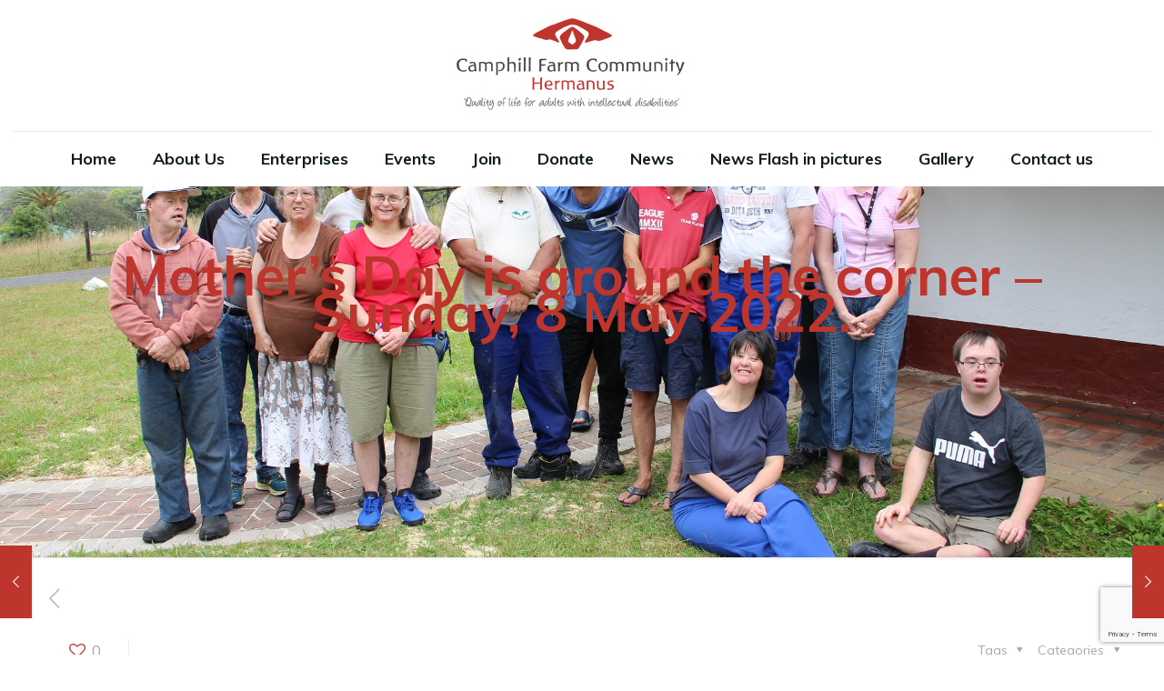

--- FILE ---
content_type: text/html; charset=UTF-8
request_url: https://farm.camphill-hermanus.org.za/mothers-day-is-around-the-corner-sunday-8-may-2022/
body_size: 18713
content:
<!DOCTYPE html>
<html lang="en-US" class="no-js"  itemscope itemtype="https://schema.org/Article">

<!-- head -->
<head>

<!-- meta -->
<meta charset="UTF-8" />
<meta name="viewport" content="width=device-width, initial-scale=1, maximum-scale=1" />
<link rel="alternate" hreflang="en-us" href="https://farm.camphill-hermanus.org.za/mothers-day-is-around-the-corner-sunday-8-may-2022/" />

<link rel="shortcut icon" href="https://farm.camphill-hermanus.org.za/wp-content/uploads/2018/09/favicon.ico" />

<!-- wp_head() -->
<title>Mother’s Day is around the corner – Sunday, 8 May 2022. &#8211; Camphill Farm Community Hermanus</title>
<!-- script | dynamic -->
<script id="mfn-dnmc-config-js">
//<![CDATA[
window.mfn_ajax = "https://farm.camphill-hermanus.org.za/wp-admin/admin-ajax.php";
window.mfn = {mobile_init:1240,nicescroll:40,parallax:"translate3d",responsive:1,retina_js:0};
window.mfn_lightbox = {disable:false,disableMobile:false,title:false,};
window.mfn_sliders = {blog:0,clients:0,offer:0,portfolio:0,shop:0,slider:0,testimonials:0};
//]]>
</script>
<meta name='robots' content='max-image-preview:large' />
<link rel='dns-prefetch' href='//www.google.com' />
<link rel='dns-prefetch' href='//fonts.googleapis.com' />
<link rel='dns-prefetch' href='//s.w.org' />
<link rel="alternate" type="application/rss+xml" title="Camphill Farm Community Hermanus &raquo; Feed" href="https://farm.camphill-hermanus.org.za/feed/" />
<link rel="alternate" type="application/rss+xml" title="Camphill Farm Community Hermanus &raquo; Comments Feed" href="https://farm.camphill-hermanus.org.za/comments/feed/" />
<link rel="alternate" type="application/rss+xml" title="Camphill Farm Community Hermanus &raquo; Mother’s Day is around the corner – Sunday, 8 May 2022. Comments Feed" href="https://farm.camphill-hermanus.org.za/mothers-day-is-around-the-corner-sunday-8-may-2022/feed/" />
		<script type="text/javascript">
			window._wpemojiSettings = {"baseUrl":"https:\/\/s.w.org\/images\/core\/emoji\/13.0.1\/72x72\/","ext":".png","svgUrl":"https:\/\/s.w.org\/images\/core\/emoji\/13.0.1\/svg\/","svgExt":".svg","source":{"concatemoji":"https:\/\/farm.camphill-hermanus.org.za\/wp-includes\/js\/wp-emoji-release.min.js?ver=5.7.14"}};
			!function(e,a,t){var n,r,o,i=a.createElement("canvas"),p=i.getContext&&i.getContext("2d");function s(e,t){var a=String.fromCharCode;p.clearRect(0,0,i.width,i.height),p.fillText(a.apply(this,e),0,0);e=i.toDataURL();return p.clearRect(0,0,i.width,i.height),p.fillText(a.apply(this,t),0,0),e===i.toDataURL()}function c(e){var t=a.createElement("script");t.src=e,t.defer=t.type="text/javascript",a.getElementsByTagName("head")[0].appendChild(t)}for(o=Array("flag","emoji"),t.supports={everything:!0,everythingExceptFlag:!0},r=0;r<o.length;r++)t.supports[o[r]]=function(e){if(!p||!p.fillText)return!1;switch(p.textBaseline="top",p.font="600 32px Arial",e){case"flag":return s([127987,65039,8205,9895,65039],[127987,65039,8203,9895,65039])?!1:!s([55356,56826,55356,56819],[55356,56826,8203,55356,56819])&&!s([55356,57332,56128,56423,56128,56418,56128,56421,56128,56430,56128,56423,56128,56447],[55356,57332,8203,56128,56423,8203,56128,56418,8203,56128,56421,8203,56128,56430,8203,56128,56423,8203,56128,56447]);case"emoji":return!s([55357,56424,8205,55356,57212],[55357,56424,8203,55356,57212])}return!1}(o[r]),t.supports.everything=t.supports.everything&&t.supports[o[r]],"flag"!==o[r]&&(t.supports.everythingExceptFlag=t.supports.everythingExceptFlag&&t.supports[o[r]]);t.supports.everythingExceptFlag=t.supports.everythingExceptFlag&&!t.supports.flag,t.DOMReady=!1,t.readyCallback=function(){t.DOMReady=!0},t.supports.everything||(n=function(){t.readyCallback()},a.addEventListener?(a.addEventListener("DOMContentLoaded",n,!1),e.addEventListener("load",n,!1)):(e.attachEvent("onload",n),a.attachEvent("onreadystatechange",function(){"complete"===a.readyState&&t.readyCallback()})),(n=t.source||{}).concatemoji?c(n.concatemoji):n.wpemoji&&n.twemoji&&(c(n.twemoji),c(n.wpemoji)))}(window,document,window._wpemojiSettings);
		</script>
		<style type="text/css">
img.wp-smiley,
img.emoji {
	display: inline !important;
	border: none !important;
	box-shadow: none !important;
	height: 1em !important;
	width: 1em !important;
	margin: 0 .07em !important;
	vertical-align: -0.1em !important;
	background: none !important;
	padding: 0 !important;
}
</style>
	<link rel='stylesheet' id='layerslider-css'  href='https://farm.camphill-hermanus.org.za/wp-content/plugins/LayerSlider/static/layerslider/css/layerslider.css?ver=6.7.6' type='text/css' media='all' />
<link rel='stylesheet' id='wp-block-library-css'  href='https://farm.camphill-hermanus.org.za/wp-includes/css/dist/block-library/style.min.css?ver=5.7.14' type='text/css' media='all' />
<link rel='stylesheet' id='contact-form-7-css'  href='https://farm.camphill-hermanus.org.za/wp-content/plugins/contact-form-7/includes/css/styles.css?ver=5.5.3' type='text/css' media='all' />
<link rel='stylesheet' id='rs-plugin-settings-css'  href='https://farm.camphill-hermanus.org.za/wp-content/plugins/revslider/public/assets/css/settings.css?ver=5.4.8' type='text/css' media='all' />
<style id='rs-plugin-settings-inline-css' type='text/css'>
#rs-demo-id {}
</style>
<link rel='stylesheet' id='style-css'  href='https://farm.camphill-hermanus.org.za/wp-content/themes/betheme/style.css?ver=20.9.6.1' type='text/css' media='all' />
<link rel='stylesheet' id='mfn-base-css'  href='https://farm.camphill-hermanus.org.za/wp-content/themes/betheme/css/base.css?ver=20.9.6.1' type='text/css' media='all' />
<link rel='stylesheet' id='mfn-layout-css'  href='https://farm.camphill-hermanus.org.za/wp-content/themes/betheme/css/layout.css?ver=20.9.6.1' type='text/css' media='all' />
<link rel='stylesheet' id='mfn-shortcodes-css'  href='https://farm.camphill-hermanus.org.za/wp-content/themes/betheme/css/shortcodes.css?ver=20.9.6.1' type='text/css' media='all' />
<link rel='stylesheet' id='mfn-animations-css'  href='https://farm.camphill-hermanus.org.za/wp-content/themes/betheme/assets/animations/animations.min.css?ver=20.9.6.1' type='text/css' media='all' />
<link rel='stylesheet' id='mfn-jquery-ui-css'  href='https://farm.camphill-hermanus.org.za/wp-content/themes/betheme/assets/ui/jquery.ui.all.css?ver=20.9.6.1' type='text/css' media='all' />
<link rel='stylesheet' id='mfn-jplayer-css'  href='https://farm.camphill-hermanus.org.za/wp-content/themes/betheme/assets/jplayer/css/jplayer.blue.monday.css?ver=20.9.6.1' type='text/css' media='all' />
<link rel='stylesheet' id='mfn-responsive-css'  href='https://farm.camphill-hermanus.org.za/wp-content/themes/betheme/css/responsive.css?ver=20.9.6.1' type='text/css' media='all' />
<link rel='stylesheet' id='Muli-css'  href='https://fonts.googleapis.com/css?family=Muli%3A1%2C300%2C400%2C400italic%2C500%2C700%2C700italic&#038;ver=5.7.14' type='text/css' media='all' />
<script type='text/javascript' id='layerslider-greensock-js-extra'>
/* <![CDATA[ */
var LS_Meta = {"v":"6.7.6"};
/* ]]> */
</script>
<script type='text/javascript' src='https://farm.camphill-hermanus.org.za/wp-content/plugins/LayerSlider/static/layerslider/js/greensock.js?ver=1.19.0' id='layerslider-greensock-js'></script>
<script type='text/javascript' src='https://farm.camphill-hermanus.org.za/wp-includes/js/jquery/jquery.min.js?ver=3.5.1' id='jquery-core-js'></script>
<script type='text/javascript' src='https://farm.camphill-hermanus.org.za/wp-includes/js/jquery/jquery-migrate.min.js?ver=3.3.2' id='jquery-migrate-js'></script>
<script type='text/javascript' src='https://farm.camphill-hermanus.org.za/wp-content/plugins/LayerSlider/static/layerslider/js/layerslider.kreaturamedia.jquery.js?ver=6.7.6' id='layerslider-js'></script>
<script type='text/javascript' src='https://farm.camphill-hermanus.org.za/wp-content/plugins/LayerSlider/static/layerslider/js/layerslider.transitions.js?ver=6.7.6' id='layerslider-transitions-js'></script>
<script type='text/javascript' src='https://farm.camphill-hermanus.org.za/wp-content/plugins/revslider/public/assets/js/jquery.themepunch.tools.min.js?ver=5.4.8' id='tp-tools-js'></script>
<script type='text/javascript' src='https://farm.camphill-hermanus.org.za/wp-content/plugins/revslider/public/assets/js/jquery.themepunch.revolution.min.js?ver=5.4.8' id='revmin-js'></script>
<meta name="generator" content="Powered by LayerSlider 6.7.6 - Multi-Purpose, Responsive, Parallax, Mobile-Friendly Slider Plugin for WordPress." />
<!-- LayerSlider updates and docs at: https://layerslider.kreaturamedia.com -->
<link rel="https://api.w.org/" href="https://farm.camphill-hermanus.org.za/wp-json/" /><link rel="alternate" type="application/json" href="https://farm.camphill-hermanus.org.za/wp-json/wp/v2/posts/1096" /><link rel="EditURI" type="application/rsd+xml" title="RSD" href="https://farm.camphill-hermanus.org.za/xmlrpc.php?rsd" />
<link rel="wlwmanifest" type="application/wlwmanifest+xml" href="https://farm.camphill-hermanus.org.za/wp-includes/wlwmanifest.xml" /> 
<meta name="generator" content="WordPress 5.7.14" />
<link rel="canonical" href="https://farm.camphill-hermanus.org.za/mothers-day-is-around-the-corner-sunday-8-may-2022/" />
<link rel='shortlink' href='https://farm.camphill-hermanus.org.za/?p=1096' />
<link rel="alternate" type="application/json+oembed" href="https://farm.camphill-hermanus.org.za/wp-json/oembed/1.0/embed?url=https%3A%2F%2Ffarm.camphill-hermanus.org.za%2Fmothers-day-is-around-the-corner-sunday-8-may-2022%2F" />
<link rel="alternate" type="text/xml+oembed" href="https://farm.camphill-hermanus.org.za/wp-json/oembed/1.0/embed?url=https%3A%2F%2Ffarm.camphill-hermanus.org.za%2Fmothers-day-is-around-the-corner-sunday-8-may-2022%2F&#038;format=xml" />
<!-- style | background -->
<style id="mfn-dnmc-bg-css">
body:not(.template-slider) #Header_wrapper{background-image:url(https://farm.camphill-hermanus.org.za/wp-content/uploads/2020/11/IMG_5794.jpg)}
</style>
<!-- style | dynamic -->
<style id="mfn-dnmc-style-css">
@media only screen and (min-width: 1240px){body:not(.header-simple) #Top_bar #menu{display:block!important}.tr-menu #Top_bar #menu{background:none!important}#Top_bar .menu > li > ul.mfn-megamenu{width:984px}#Top_bar .menu > li > ul.mfn-megamenu > li{float:left}#Top_bar .menu > li > ul.mfn-megamenu > li.mfn-megamenu-cols-1{width:100%}#Top_bar .menu > li > ul.mfn-megamenu > li.mfn-megamenu-cols-2{width:50%}#Top_bar .menu > li > ul.mfn-megamenu > li.mfn-megamenu-cols-3{width:33.33%}#Top_bar .menu > li > ul.mfn-megamenu > li.mfn-megamenu-cols-4{width:25%}#Top_bar .menu > li > ul.mfn-megamenu > li.mfn-megamenu-cols-5{width:20%}#Top_bar .menu > li > ul.mfn-megamenu > li.mfn-megamenu-cols-6{width:16.66%}#Top_bar .menu > li > ul.mfn-megamenu > li > ul{display:block!important;position:inherit;left:auto;top:auto;border-width:0 1px 0 0}#Top_bar .menu > li > ul.mfn-megamenu > li:last-child > ul{border:0}#Top_bar .menu > li > ul.mfn-megamenu > li > ul li{width:auto}#Top_bar .menu > li > ul.mfn-megamenu a.mfn-megamenu-title{text-transform:uppercase;font-weight:400;background:none}#Top_bar .menu > li > ul.mfn-megamenu a .menu-arrow{display:none}.menuo-right #Top_bar .menu > li > ul.mfn-megamenu{left:auto;right:0}.menuo-right #Top_bar .menu > li > ul.mfn-megamenu-bg{box-sizing:border-box}#Top_bar .menu > li > ul.mfn-megamenu-bg{padding:20px 166px 20px 20px;background-repeat:no-repeat;background-position:right bottom}.rtl #Top_bar .menu > li > ul.mfn-megamenu-bg{padding-left:166px;padding-right:20px;background-position:left bottom}#Top_bar .menu > li > ul.mfn-megamenu-bg > li{background:none}#Top_bar .menu > li > ul.mfn-megamenu-bg > li a{border:none}#Top_bar .menu > li > ul.mfn-megamenu-bg > li > ul{background:none!important;-webkit-box-shadow:0 0 0 0;-moz-box-shadow:0 0 0 0;box-shadow:0 0 0 0}.mm-vertical #Top_bar .container{position:relative;}.mm-vertical #Top_bar .top_bar_left{position:static;}.mm-vertical #Top_bar .menu > li ul{box-shadow:0 0 0 0 transparent!important;background-image:none;}.mm-vertical #Top_bar .menu > li > ul.mfn-megamenu{width:98%!important;margin:0 1%;padding:20px 0;}.mm-vertical.header-plain #Top_bar .menu > li > ul.mfn-megamenu{width:100%!important;margin:0;}.mm-vertical #Top_bar .menu > li > ul.mfn-megamenu > li{display:table-cell;float:none!important;width:10%;padding:0 15px;border-right:1px solid rgba(0, 0, 0, 0.05);}.mm-vertical #Top_bar .menu > li > ul.mfn-megamenu > li:last-child{border-right-width:0}.mm-vertical #Top_bar .menu > li > ul.mfn-megamenu > li.hide-border{border-right-width:0}.mm-vertical #Top_bar .menu > li > ul.mfn-megamenu > li a{border-bottom-width:0;padding:9px 15px;line-height:120%;}.mm-vertical #Top_bar .menu > li > ul.mfn-megamenu a.mfn-megamenu-title{font-weight:700;}.rtl .mm-vertical #Top_bar .menu > li > ul.mfn-megamenu > li:first-child{border-right-width:0}.rtl .mm-vertical #Top_bar .menu > li > ul.mfn-megamenu > li:last-child{border-right-width:1px}.header-plain:not(.menuo-right) #Header .top_bar_left{width:auto!important}.header-stack.header-center #Top_bar #menu{display:inline-block!important}.header-simple #Top_bar #menu{display:none;height:auto;width:300px;bottom:auto;top:100%;right:1px;position:absolute;margin:0}.header-simple #Header a.responsive-menu-toggle{display:block;right:10px}.header-simple #Top_bar #menu > ul{width:100%;float:left}.header-simple #Top_bar #menu ul li{width:100%;padding-bottom:0;border-right:0;position:relative}.header-simple #Top_bar #menu ul li a{padding:0 20px;margin:0;display:block;height:auto;line-height:normal;border:none}.header-simple #Top_bar #menu ul li a:after{display:none}.header-simple #Top_bar #menu ul li a span{border:none;line-height:44px;display:inline;padding:0}.header-simple #Top_bar #menu ul li.submenu .menu-toggle{display:block;position:absolute;right:0;top:0;width:44px;height:44px;line-height:44px;font-size:30px;font-weight:300;text-align:center;cursor:pointer;color:#444;opacity:0.33;}.header-simple #Top_bar #menu ul li.submenu .menu-toggle:after{content:"+"}.header-simple #Top_bar #menu ul li.hover > .menu-toggle:after{content:"-"}.header-simple #Top_bar #menu ul li.hover a{border-bottom:0}.header-simple #Top_bar #menu ul.mfn-megamenu li .menu-toggle{display:none}.header-simple #Top_bar #menu ul li ul{position:relative!important;left:0!important;top:0;padding:0;margin:0!important;width:auto!important;background-image:none}.header-simple #Top_bar #menu ul li ul li{width:100%!important;display:block;padding:0;}.header-simple #Top_bar #menu ul li ul li a{padding:0 20px 0 30px}.header-simple #Top_bar #menu ul li ul li a .menu-arrow{display:none}.header-simple #Top_bar #menu ul li ul li a span{padding:0}.header-simple #Top_bar #menu ul li ul li a span:after{display:none!important}.header-simple #Top_bar .menu > li > ul.mfn-megamenu a.mfn-megamenu-title{text-transform:uppercase;font-weight:400}.header-simple #Top_bar .menu > li > ul.mfn-megamenu > li > ul{display:block!important;position:inherit;left:auto;top:auto}.header-simple #Top_bar #menu ul li ul li ul{border-left:0!important;padding:0;top:0}.header-simple #Top_bar #menu ul li ul li ul li a{padding:0 20px 0 40px}.rtl.header-simple #Top_bar #menu{left:1px;right:auto}.rtl.header-simple #Top_bar a.responsive-menu-toggle{left:10px;right:auto}.rtl.header-simple #Top_bar #menu ul li.submenu .menu-toggle{left:0;right:auto}.rtl.header-simple #Top_bar #menu ul li ul{left:auto!important;right:0!important}.rtl.header-simple #Top_bar #menu ul li ul li a{padding:0 30px 0 20px}.rtl.header-simple #Top_bar #menu ul li ul li ul li a{padding:0 40px 0 20px}.menu-highlight #Top_bar .menu > li{margin:0 2px}.menu-highlight:not(.header-creative) #Top_bar .menu > li > a{margin:20px 0;padding:0;-webkit-border-radius:5px;border-radius:5px}.menu-highlight #Top_bar .menu > li > a:after{display:none}.menu-highlight #Top_bar .menu > li > a span:not(.description){line-height:50px}.menu-highlight #Top_bar .menu > li > a span.description{display:none}.menu-highlight.header-stack #Top_bar .menu > li > a{margin:10px 0!important}.menu-highlight.header-stack #Top_bar .menu > li > a span:not(.description){line-height:40px}.menu-highlight.header-transparent #Top_bar .menu > li > a{margin:5px 0}.menu-highlight.header-simple #Top_bar #menu ul li,.menu-highlight.header-creative #Top_bar #menu ul li{margin:0}.menu-highlight.header-simple #Top_bar #menu ul li > a,.menu-highlight.header-creative #Top_bar #menu ul li > a{-webkit-border-radius:0;border-radius:0}.menu-highlight:not(.header-fixed):not(.header-simple) #Top_bar.is-sticky .menu > li > a{margin:10px 0!important;padding:5px 0!important}.menu-highlight:not(.header-fixed):not(.header-simple) #Top_bar.is-sticky .menu > li > a span{line-height:30px!important}.header-modern.menu-highlight.menuo-right .menu_wrapper{margin-right:20px}.menu-line-below #Top_bar .menu > li > a:after{top:auto;bottom:-4px}.menu-line-below #Top_bar.is-sticky .menu > li > a:after{top:auto;bottom:-4px}.menu-line-below-80 #Top_bar:not(.is-sticky) .menu > li > a:after{height:4px;left:10%;top:50%;margin-top:20px;width:80%}.menu-line-below-80-1 #Top_bar:not(.is-sticky) .menu > li > a:after{height:1px;left:10%;top:50%;margin-top:20px;width:80%}.menu-link-color #Top_bar .menu > li > a:after{display:none!important}.menu-arrow-top #Top_bar .menu > li > a:after{background:none repeat scroll 0 0 rgba(0,0,0,0)!important;border-color:#ccc transparent transparent;border-style:solid;border-width:7px 7px 0;display:block;height:0;left:50%;margin-left:-7px;top:0!important;width:0}.menu-arrow-top.header-transparent #Top_bar .menu > li > a:after,.menu-arrow-top.header-plain #Top_bar .menu > li > a:after{display:none}.menu-arrow-top #Top_bar.is-sticky .menu > li > a:after{top:0!important}.menu-arrow-bottom #Top_bar .menu > li > a:after{background:none!important;border-color:transparent transparent #ccc;border-style:solid;border-width:0 7px 7px;display:block;height:0;left:50%;margin-left:-7px;top:auto;bottom:0;width:0}.menu-arrow-bottom.header-transparent #Top_bar .menu > li > a:after,.menu-arrow-bottom.header-plain #Top_bar .menu > li > a:after{display:none}.menu-arrow-bottom #Top_bar.is-sticky .menu > li > a:after{top:auto;bottom:0}.menuo-no-borders #Top_bar .menu > li > a span{border-width:0!important}.menuo-no-borders #Header_creative #Top_bar .menu > li > a span{border-bottom-width:0}.menuo-no-borders.header-plain #Top_bar a#header_cart,.menuo-no-borders.header-plain #Top_bar a#search_button,.menuo-no-borders.header-plain #Top_bar .wpml-languages,.menuo-no-borders.header-plain #Top_bar a.action_button{border-width:0}.menuo-right #Top_bar .menu_wrapper{float:right}.menuo-right.header-stack:not(.header-center) #Top_bar .menu_wrapper{margin-right:150px}body.header-creative{padding-left:50px}body.header-creative.header-open{padding-left:250px}body.error404,body.under-construction,body.template-blank{padding-left:0!important}.header-creative.footer-fixed #Footer,.header-creative.footer-sliding #Footer,.header-creative.footer-stick #Footer.is-sticky{box-sizing:border-box;padding-left:50px;}.header-open.footer-fixed #Footer,.header-open.footer-sliding #Footer,.header-creative.footer-stick #Footer.is-sticky{padding-left:250px;}.header-rtl.header-creative.footer-fixed #Footer,.header-rtl.header-creative.footer-sliding #Footer,.header-rtl.header-creative.footer-stick #Footer.is-sticky{padding-left:0;padding-right:50px;}.header-rtl.header-open.footer-fixed #Footer,.header-rtl.header-open.footer-sliding #Footer,.header-rtl.header-creative.footer-stick #Footer.is-sticky{padding-right:250px;}#Header_creative{background-color:#fff;position:fixed;width:250px;height:100%;left:-200px;top:0;z-index:9002;-webkit-box-shadow:2px 0 4px 2px rgba(0,0,0,.15);box-shadow:2px 0 4px 2px rgba(0,0,0,.15)}#Header_creative .container{width:100%}#Header_creative .creative-wrapper{opacity:0;margin-right:50px}#Header_creative a.creative-menu-toggle{display:block;width:34px;height:34px;line-height:34px;font-size:22px;text-align:center;position:absolute;top:10px;right:8px;border-radius:3px}.admin-bar #Header_creative a.creative-menu-toggle{top:42px}#Header_creative #Top_bar{position:static;width:100%}#Header_creative #Top_bar .top_bar_left{width:100%!important;float:none}#Header_creative #Top_bar .top_bar_right{width:100%!important;float:none;height:auto;margin-bottom:35px;text-align:center;padding:0 20px;top:0;-webkit-box-sizing:border-box;-moz-box-sizing:border-box;box-sizing:border-box}#Header_creative #Top_bar .top_bar_right:before{display:none}#Header_creative #Top_bar .top_bar_right_wrapper{top:0}#Header_creative #Top_bar .logo{float:none;text-align:center;margin:15px 0}#Header_creative #Top_bar #menu{background-color:transparent}#Header_creative #Top_bar .menu_wrapper{float:none;margin:0 0 30px}#Header_creative #Top_bar .menu > li{width:100%;float:none;position:relative}#Header_creative #Top_bar .menu > li > a{padding:0;text-align:center}#Header_creative #Top_bar .menu > li > a:after{display:none}#Header_creative #Top_bar .menu > li > a span{border-right:0;border-bottom-width:1px;line-height:38px}#Header_creative #Top_bar .menu li ul{left:100%;right:auto;top:0;box-shadow:2px 2px 2px 0 rgba(0,0,0,0.03);-webkit-box-shadow:2px 2px 2px 0 rgba(0,0,0,0.03)}#Header_creative #Top_bar .menu > li > ul.mfn-megamenu{margin:0;width:700px!important;}#Header_creative #Top_bar .menu > li > ul.mfn-megamenu > li > ul{left:0}#Header_creative #Top_bar .menu li ul li a{padding-top:9px;padding-bottom:8px}#Header_creative #Top_bar .menu li ul li ul{top:0}#Header_creative #Top_bar .menu > li > a span.description{display:block;font-size:13px;line-height:28px!important;clear:both}#Header_creative #Top_bar .search_wrapper{left:100%;top:auto;bottom:0}#Header_creative #Top_bar a#header_cart{display:inline-block;float:none;top:3px}#Header_creative #Top_bar a#search_button{display:inline-block;float:none;top:3px}#Header_creative #Top_bar .wpml-languages{display:inline-block;float:none;top:0}#Header_creative #Top_bar .wpml-languages.enabled:hover a.active{padding-bottom:11px}#Header_creative #Top_bar .action_button{display:inline-block;float:none;top:16px;margin:0}#Header_creative #Top_bar .banner_wrapper{display:block;text-align:center}#Header_creative #Top_bar .banner_wrapper img{max-width:100%;height:auto;display:inline-block}#Header_creative #Action_bar{display:none;position:absolute;bottom:0;top:auto;clear:both;padding:0 20px;box-sizing:border-box}#Header_creative #Action_bar .social{float:none;text-align:center;padding:5px 0 15px}#Header_creative #Action_bar .social li{margin-bottom:2px}#Header_creative .social li a{color:rgba(0,0,0,.5)}#Header_creative .social li a:hover{color:#000}#Header_creative .creative-social{position:absolute;bottom:10px;right:0;width:50px}#Header_creative .creative-social li{display:block;float:none;width:100%;text-align:center;margin-bottom:5px}.header-creative .fixed-nav.fixed-nav-prev{margin-left:50px}.header-creative.header-open .fixed-nav.fixed-nav-prev{margin-left:250px}.menuo-last #Header_creative #Top_bar .menu li.last ul{top:auto;bottom:0}.header-open #Header_creative{left:0}.header-open #Header_creative .creative-wrapper{opacity:1;margin:0!important;}.header-open #Header_creative .creative-menu-toggle,.header-open #Header_creative .creative-social{display:none}.header-open #Header_creative #Action_bar{display:block}body.header-rtl.header-creative{padding-left:0;padding-right:50px}.header-rtl #Header_creative{left:auto;right:-200px}.header-rtl.nice-scroll #Header_creative{margin-right:10px}.header-rtl #Header_creative .creative-wrapper{margin-left:50px;margin-right:0}.header-rtl #Header_creative a.creative-menu-toggle{left:8px;right:auto}.header-rtl #Header_creative .creative-social{left:0;right:auto}.header-rtl #Footer #back_to_top.sticky{right:125px}.header-rtl #popup_contact{right:70px}.header-rtl #Header_creative #Top_bar .menu li ul{left:auto;right:100%}.header-rtl #Header_creative #Top_bar .search_wrapper{left:auto;right:100%;}.header-rtl .fixed-nav.fixed-nav-prev{margin-left:0!important}.header-rtl .fixed-nav.fixed-nav-next{margin-right:50px}body.header-rtl.header-creative.header-open{padding-left:0;padding-right:250px!important}.header-rtl.header-open #Header_creative{left:auto;right:0}.header-rtl.header-open #Footer #back_to_top.sticky{right:325px}.header-rtl.header-open #popup_contact{right:270px}.header-rtl.header-open .fixed-nav.fixed-nav-next{margin-right:250px}#Header_creative.active{left:-1px;}.header-rtl #Header_creative.active{left:auto;right:-1px;}#Header_creative.active .creative-wrapper{opacity:1;margin:0}.header-creative .vc_row[data-vc-full-width]{padding-left:50px}.header-creative.header-open .vc_row[data-vc-full-width]{padding-left:250px}.header-open .vc_parallax .vc_parallax-inner { left:auto; width: calc(100% - 250px); }.header-open.header-rtl .vc_parallax .vc_parallax-inner { left:0; right:auto; }#Header_creative.scroll{height:100%;overflow-y:auto}#Header_creative.scroll:not(.dropdown) .menu li ul{display:none!important}#Header_creative.scroll #Action_bar{position:static}#Header_creative.dropdown{outline:none}#Header_creative.dropdown #Top_bar .menu_wrapper{float:left}#Header_creative.dropdown #Top_bar #menu ul li{position:relative;float:left}#Header_creative.dropdown #Top_bar #menu ul li a:after{display:none}#Header_creative.dropdown #Top_bar #menu ul li a span{line-height:38px;padding:0}#Header_creative.dropdown #Top_bar #menu ul li.submenu .menu-toggle{display:block;position:absolute;right:0;top:0;width:38px;height:38px;line-height:38px;font-size:26px;font-weight:300;text-align:center;cursor:pointer;color:#444;opacity:0.33;}#Header_creative.dropdown #Top_bar #menu ul li.submenu .menu-toggle:after{content:"+"}#Header_creative.dropdown #Top_bar #menu ul li.hover > .menu-toggle:after{content:"-"}#Header_creative.dropdown #Top_bar #menu ul li.hover a{border-bottom:0}#Header_creative.dropdown #Top_bar #menu ul.mfn-megamenu li .menu-toggle{display:none}#Header_creative.dropdown #Top_bar #menu ul li ul{position:relative!important;left:0!important;top:0;padding:0;margin-left:0!important;width:auto!important;background-image:none}#Header_creative.dropdown #Top_bar #menu ul li ul li{width:100%!important}#Header_creative.dropdown #Top_bar #menu ul li ul li a{padding:0 10px;text-align:center}#Header_creative.dropdown #Top_bar #menu ul li ul li a .menu-arrow{display:none}#Header_creative.dropdown #Top_bar #menu ul li ul li a span{padding:0}#Header_creative.dropdown #Top_bar #menu ul li ul li a span:after{display:none!important}#Header_creative.dropdown #Top_bar .menu > li > ul.mfn-megamenu a.mfn-megamenu-title{text-transform:uppercase;font-weight:400}#Header_creative.dropdown #Top_bar .menu > li > ul.mfn-megamenu > li > ul{display:block!important;position:inherit;left:auto;top:auto}#Header_creative.dropdown #Top_bar #menu ul li ul li ul{border-left:0!important;padding:0;top:0}#Header_creative{transition: left .5s ease-in-out, right .5s ease-in-out;}#Header_creative .creative-wrapper{transition: opacity .5s ease-in-out, margin 0s ease-in-out .5s;}#Header_creative.active .creative-wrapper{transition: opacity .5s ease-in-out, margin 0s ease-in-out;}}@media only screen and (min-width: 1240px){#Top_bar.is-sticky{position:fixed!important;width:100%;left:0;top:-60px;height:60px;z-index:701;background:#fff;opacity:.97;filter:alpha(opacity = 97);-webkit-box-shadow:0 2px 5px 0 rgba(0,0,0,0.1);-moz-box-shadow:0 2px 5px 0 rgba(0,0,0,0.1);box-shadow:0 2px 5px 0 rgba(0,0,0,0.1)}.layout-boxed.header-boxed #Top_bar.is-sticky{max-width:1240px;left:50%;-webkit-transform:translateX(-50%);transform:translateX(-50%)}.layout-boxed.header-boxed.nice-scroll #Top_bar.is-sticky{margin-left:-5px}#Top_bar.is-sticky .top_bar_left,#Top_bar.is-sticky .top_bar_right,#Top_bar.is-sticky .top_bar_right:before{background:none}#Top_bar.is-sticky .top_bar_right{top:-4px;height:auto;}#Top_bar.is-sticky .top_bar_right_wrapper{top:15px}.header-plain #Top_bar.is-sticky .top_bar_right_wrapper{top:0}#Top_bar.is-sticky .logo{width:auto;margin:0 30px 0 20px;padding:0}#Top_bar.is-sticky #logo{padding:5px 0!important;height:50px!important;line-height:50px!important}.logo-no-sticky-padding #Top_bar.is-sticky #logo{height:60px!important;line-height:60px!important}#Top_bar.is-sticky #logo img.logo-main{display:none}#Top_bar.is-sticky #logo img.logo-sticky{display:inline;max-height:35px;}#Top_bar.is-sticky .menu_wrapper{clear:none}#Top_bar.is-sticky .menu_wrapper .menu > li > a{padding:15px 0}#Top_bar.is-sticky .menu > li > a,#Top_bar.is-sticky .menu > li > a span{line-height:30px}#Top_bar.is-sticky .menu > li > a:after{top:auto;bottom:-4px}#Top_bar.is-sticky .menu > li > a span.description{display:none}#Top_bar.is-sticky .secondary_menu_wrapper,#Top_bar.is-sticky .banner_wrapper{display:none}.header-overlay #Top_bar.is-sticky{display:none}.sticky-dark #Top_bar.is-sticky{background:rgba(0,0,0,.8)}.sticky-dark #Top_bar.is-sticky #menu{background:rgba(0,0,0,.8)}.sticky-dark #Top_bar.is-sticky .menu > li > a{color:#fff}.sticky-dark #Top_bar.is-sticky .top_bar_right a{color:rgba(255,255,255,.5)}.sticky-dark #Top_bar.is-sticky .wpml-languages a.active,.sticky-dark #Top_bar.is-sticky .wpml-languages ul.wpml-lang-dropdown{background:rgba(0,0,0,0.3);border-color:rgba(0,0,0,0.1)}}@media only screen and (min-width: 768px) and (max-width: 1240px){.header_placeholder{height:0!important}}@media only screen and (max-width: 1239px){#Top_bar #menu{display:none;height:auto;width:300px;bottom:auto;top:100%;right:1px;position:absolute;margin:0}#Top_bar a.responsive-menu-toggle{display:block}#Top_bar #menu > ul{width:100%;float:left}#Top_bar #menu ul li{width:100%;padding-bottom:0;border-right:0;position:relative}#Top_bar #menu ul li a{padding:0 25px;margin:0;display:block;height:auto;line-height:normal;border:none}#Top_bar #menu ul li a:after{display:none}#Top_bar #menu ul li a span{border:none;line-height:44px;display:inline;padding:0}#Top_bar #menu ul li a span.description{margin:0 0 0 5px}#Top_bar #menu ul li.submenu .menu-toggle{display:block;position:absolute;right:15px;top:0;width:44px;height:44px;line-height:44px;font-size:30px;font-weight:300;text-align:center;cursor:pointer;color:#444;opacity:0.33;}#Top_bar #menu ul li.submenu .menu-toggle:after{content:"+"}#Top_bar #menu ul li.hover > .menu-toggle:after{content:"-"}#Top_bar #menu ul li.hover a{border-bottom:0}#Top_bar #menu ul li a span:after{display:none!important}#Top_bar #menu ul.mfn-megamenu li .menu-toggle{display:none}#Top_bar #menu ul li ul{position:relative!important;left:0!important;top:0;padding:0;margin-left:0!important;width:auto!important;background-image:none!important;box-shadow:0 0 0 0 transparent!important;-webkit-box-shadow:0 0 0 0 transparent!important}#Top_bar #menu ul li ul li{width:100%!important}#Top_bar #menu ul li ul li a{padding:0 20px 0 35px}#Top_bar #menu ul li ul li a .menu-arrow{display:none}#Top_bar #menu ul li ul li a span{padding:0}#Top_bar #menu ul li ul li a span:after{display:none!important}#Top_bar .menu > li > ul.mfn-megamenu a.mfn-megamenu-title{text-transform:uppercase;font-weight:400}#Top_bar .menu > li > ul.mfn-megamenu > li > ul{display:block!important;position:inherit;left:auto;top:auto}#Top_bar #menu ul li ul li ul{border-left:0!important;padding:0;top:0}#Top_bar #menu ul li ul li ul li a{padding:0 20px 0 45px}.rtl #Top_bar #menu{left:1px;right:auto}.rtl #Top_bar a.responsive-menu-toggle{left:20px;right:auto}.rtl #Top_bar #menu ul li.submenu .menu-toggle{left:15px;right:auto;border-left:none;border-right:1px solid #eee}.rtl #Top_bar #menu ul li ul{left:auto!important;right:0!important}.rtl #Top_bar #menu ul li ul li a{padding:0 30px 0 20px}.rtl #Top_bar #menu ul li ul li ul li a{padding:0 40px 0 20px}.header-stack .menu_wrapper a.responsive-menu-toggle{position:static!important;margin:11px 0!important}.header-stack .menu_wrapper #menu{left:0;right:auto}.rtl.header-stack #Top_bar #menu{left:auto;right:0}.admin-bar #Header_creative{top:32px}.header-creative.layout-boxed{padding-top:85px}.header-creative.layout-full-width #Wrapper{padding-top:60px}#Header_creative{position:fixed;width:100%;left:0!important;top:0;z-index:1001}#Header_creative .creative-wrapper{display:block!important;opacity:1!important}#Header_creative .creative-menu-toggle,#Header_creative .creative-social{display:none!important;opacity:1!important;filter:alpha(opacity=100)!important}#Header_creative #Top_bar{position:static;width:100%}#Header_creative #Top_bar #logo{height:50px;line-height:50px;padding:5px 0}#Header_creative #Top_bar #logo img.logo-sticky{max-height:40px!important}#Header_creative #logo img.logo-main{display:none}#Header_creative #logo img.logo-sticky{display:inline-block}.logo-no-sticky-padding #Header_creative #Top_bar #logo{height:60px;line-height:60px;padding:0}.logo-no-sticky-padding #Header_creative #Top_bar #logo img.logo-sticky{max-height:60px!important}#Header_creative #Action_bar{display:none}#Header_creative #Top_bar .top_bar_right{height:60px;top:0}#Header_creative #Top_bar .top_bar_right:before{display:none}#Header_creative #Top_bar .top_bar_right_wrapper{top:0;padding-top:9px}#Header_creative.scroll{overflow:visible!important}}#Header_wrapper, #Intro {background-color: #f1f3f5;}#Subheader {background-color: rgba(247, 247, 247, 0);}.header-classic #Action_bar, .header-fixed #Action_bar, .header-plain #Action_bar, .header-split #Action_bar, .header-stack #Action_bar {background-color: #292b33;}#Sliding-top {background-color: #faf9f7;}#Sliding-top a.sliding-top-control {border-right-color: #faf9f7;}#Sliding-top.st-center a.sliding-top-control,#Sliding-top.st-left a.sliding-top-control {border-top-color: #faf9f7;}#Footer {background-color: #faf9f7;}body, ul.timeline_items, .icon_box a .desc, .icon_box a:hover .desc, .feature_list ul li a, .list_item a, .list_item a:hover,.widget_recent_entries ul li a, .flat_box a, .flat_box a:hover, .story_box .desc, .content_slider.carouselul li a .title,.content_slider.flat.description ul li .desc, .content_slider.flat.description ul li a .desc, .post-nav.minimal a i {color: #959595;}.post-nav.minimal a svg {fill: #959595;}.themecolor, .opening_hours .opening_hours_wrapper li span, .fancy_heading_icon .icon_top,.fancy_heading_arrows .icon-right-dir, .fancy_heading_arrows .icon-left-dir, .fancy_heading_line .title,.button-love a.mfn-love, .format-link .post-title .icon-link, .pager-single > span, .pager-single a:hover,.widget_meta ul, .widget_pages ul, .widget_rss ul, .widget_mfn_recent_comments ul li:after, .widget_archive ul,.widget_recent_comments ul li:after, .widget_nav_menu ul, .woocommerce ul.products li.product .price, .shop_slider .shop_slider_ul li .item_wrapper .price,.woocommerce-page ul.products li.product .price, .widget_price_filter .price_label .from, .widget_price_filter .price_label .to,.woocommerce ul.product_list_widget li .quantity .amount, .woocommerce .product div.entry-summary .price, .woocommerce .star-rating span,#Error_404 .error_pic i, .style-simple #Filters .filters_wrapper ul li a:hover, .style-simple #Filters .filters_wrapper ul li.current-cat a,.style-simple .quick_fact .title {color: #be352e;}.themebg,#comments .commentlist > li .reply a.comment-reply-link,#Filters .filters_wrapper ul li a:hover,#Filters .filters_wrapper ul li.current-cat a,.fixed-nav .arrow,.offer_thumb .slider_pagination a:before,.offer_thumb .slider_pagination a.selected:after,.pager .pages a:hover,.pager .pages a.active,.pager .pages span.page-numbers.current,.pager-single span:after,.portfolio_group.exposure .portfolio-item .desc-inner .line,.Recent_posts ul li .desc:after,.Recent_posts ul li .photo .c,.slider_pagination a.selected,.slider_pagination .slick-active a,.slider_pagination a.selected:after,.slider_pagination .slick-active a:after,.testimonials_slider .slider_images,.testimonials_slider .slider_images a:after,.testimonials_slider .slider_images:before,#Top_bar a#header_cart span,.widget_categories ul,.widget_mfn_menu ul li a:hover,.widget_mfn_menu ul li.current-menu-item:not(.current-menu-ancestor) > a,.widget_mfn_menu ul li.current_page_item:not(.current_page_ancestor) > a,.widget_product_categories ul,.widget_recent_entries ul li:after,.woocommerce-account table.my_account_orders .order-number a,.woocommerce-MyAccount-navigation ul li.is-active a,.style-simple .accordion .question:after,.style-simple .faq .question:after,.style-simple .icon_box .desc_wrapper .title:before,.style-simple #Filters .filters_wrapper ul li a:after,.style-simple .article_box .desc_wrapper p:after,.style-simple .sliding_box .desc_wrapper:after,.style-simple .trailer_box:hover .desc,.tp-bullets.simplebullets.round .bullet.selected,.tp-bullets.simplebullets.round .bullet.selected:after,.tparrows.default,.tp-bullets.tp-thumbs .bullet.selected:after{background-color: #be352e;}.Latest_news ul li .photo, .Recent_posts.blog_news ul li .photo, .style-simple .opening_hours .opening_hours_wrapper li label,.style-simple .timeline_items li:hover h3, .style-simple .timeline_items li:nth-child(even):hover h3,.style-simple .timeline_items li:hover .desc, .style-simple .timeline_items li:nth-child(even):hover,.style-simple .offer_thumb .slider_pagination a.selected {border-color: #be352e;}a {color: #be352e;}a:hover {color: #d74b24;}*::-moz-selection {background-color: #0095eb;color: white;}*::selection {background-color: #0095eb;color: white;}.blockquote p.author span, .counter .desc_wrapper .title, .article_box .desc_wrapper p, .team .desc_wrapper p.subtitle,.pricing-box .plan-header p.subtitle, .pricing-box .plan-header .price sup.period, .chart_box p, .fancy_heading .inside,.fancy_heading_line .slogan, .post-meta, .post-meta a, .post-footer, .post-footer a span.label, .pager .pages a, .button-love a .label,.pager-single a, #comments .commentlist > li .comment-author .says, .fixed-nav .desc .date, .filters_buttons li.label, .Recent_posts ul li a .desc .date,.widget_recent_entries ul li .post-date, .tp_recent_tweets .twitter_time, .widget_price_filter .price_label, .shop-filters .woocommerce-result-count,.woocommerce ul.product_list_widget li .quantity, .widget_shopping_cart ul.product_list_widget li dl, .product_meta .posted_in,.woocommerce .shop_table .product-name .variation > dd, .shipping-calculator-button:after,.shop_slider .shop_slider_ul li .item_wrapper .price del,.testimonials_slider .testimonials_slider_ul li .author span, .testimonials_slider .testimonials_slider_ul li .author span a, .Latest_news ul li .desc_footer,.share-simple-wrapper .icons a {color: #a8a8a8;}h1, h1 a, h1 a:hover, .text-logo #logo { color: #102111; }h2, h2 a, h2 a:hover { color: #102111; }h3, h3 a, h3 a:hover { color: #102111; }h4, h4 a, h4 a:hover, .style-simple .sliding_box .desc_wrapper h4 { color: #102111; }h5, h5 a, h5 a:hover { color: #102111; }h6, h6 a, h6 a:hover,a.content_link .title { color: #102111; }.dropcap, .highlight:not(.highlight_image) {background-color: #f2643d;}a.button, a.tp-button {background-color: #e4e4e4;color: #be352e;}.button-stroke a.button, .button-stroke a.button .button_icon i, .button-stroke a.tp-button {border-color: #e4e4e4;color: #be352e;}.button-stroke a:hover.button, .button-stroke a:hover.tp-button {background-color: #e4e4e4 !important;color: #fff;}a.button_theme, a.tp-button.button_theme,button, input[type="submit"], input[type="reset"], input[type="button"] {background-color: #be352e;color: #ffffff;}.button-stroke a.button.button_theme,.button-stroke a.button.button_theme .button_icon i, .button-stroke a.tp-button.button_theme,.button-stroke button, .button-stroke input[type="submit"], .button-stroke input[type="reset"], .button-stroke input[type="button"] {border-color: #be352e;color: #be352e !important;}.button-stroke a.button.button_theme:hover, .button-stroke a.tp-button.button_theme:hover,.button-stroke button:hover, .button-stroke input[type="submit"]:hover, .button-stroke input[type="reset"]:hover, .button-stroke input[type="button"]:hover {background-color: #be352e !important;color: #ffffff !important;}a.mfn-link {color: #656B6F;}a.mfn-link-2 span, a:hover.mfn-link-2 span:before, a.hover.mfn-link-2 span:before, a.mfn-link-5 span, a.mfn-link-8:after, a.mfn-link-8:before {background: #be352e;}a:hover.mfn-link {color: #f2643d;}a.mfn-link-2 span:before, a:hover.mfn-link-4:before, a:hover.mfn-link-4:after, a.hover.mfn-link-4:before, a.hover.mfn-link-4:after, a.mfn-link-5:before, a.mfn-link-7:after, a.mfn-link-7:before {background: #d74b24;}a.mfn-link-6:before {border-bottom-color: #d74b24;}.woocommerce #respond input#submit,.woocommerce a.button,.woocommerce button.button,.woocommerce input.button,.woocommerce #respond input#submit:hover,.woocommerce a.button:hover,.woocommerce button.button:hover,.woocommerce input.button:hover{background-color: #be352e;color: #fff;}.woocommerce #respond input#submit.alt,.woocommerce a.button.alt,.woocommerce button.button.alt,.woocommerce input.button.alt,.woocommerce #respond input#submit.alt:hover,.woocommerce a.button.alt:hover,.woocommerce button.button.alt:hover,.woocommerce input.button.alt:hover{background-color: #be352e;color: #fff;}.woocommerce #respond input#submit.disabled,.woocommerce #respond input#submit:disabled,.woocommerce #respond input#submit[disabled]:disabled,.woocommerce a.button.disabled,.woocommerce a.button:disabled,.woocommerce a.button[disabled]:disabled,.woocommerce button.button.disabled,.woocommerce button.button:disabled,.woocommerce button.button[disabled]:disabled,.woocommerce input.button.disabled,.woocommerce input.button:disabled,.woocommerce input.button[disabled]:disabled{background-color: #be352e;color: #fff;}.woocommerce #respond input#submit.disabled:hover,.woocommerce #respond input#submit:disabled:hover,.woocommerce #respond input#submit[disabled]:disabled:hover,.woocommerce a.button.disabled:hover,.woocommerce a.button:disabled:hover,.woocommerce a.button[disabled]:disabled:hover,.woocommerce button.button.disabled:hover,.woocommerce button.button:disabled:hover,.woocommerce button.button[disabled]:disabled:hover,.woocommerce input.button.disabled:hover,.woocommerce input.button:disabled:hover,.woocommerce input.button[disabled]:disabled:hover{background-color: #be352e;color: #fff;}.button-stroke.woocommerce-page #respond input#submit,.button-stroke.woocommerce-page a.button,.button-stroke.woocommerce-page button.button,.button-stroke.woocommerce-page input.button{border: 2px solid #be352e !important;color: #be352e !important;}.button-stroke.woocommerce-page #respond input#submit:hover,.button-stroke.woocommerce-page a.button:hover,.button-stroke.woocommerce-page button.button:hover,.button-stroke.woocommerce-page input.button:hover{background-color: #be352e !important;color: #fff !important;}.column_column ul, .column_column ol, .the_content_wrapper ul, .the_content_wrapper ol {color: #737E86;}.hr_color, .hr_color hr, .hr_dots span {color: #f2643d;background: #f2643d;}.hr_zigzag i {color: #f2643d;}.highlight-left:after,.highlight-right:after {background: #f2643d;}@media only screen and (max-width: 767px) {.highlight-left .wrap:first-child,.highlight-right .wrap:last-child {background: #f2643d;}}#Header .top_bar_left, .header-classic #Top_bar, .header-plain #Top_bar, .header-stack #Top_bar, .header-split #Top_bar,.header-fixed #Top_bar, .header-below #Top_bar, #Header_creative, #Top_bar #menu, .sticky-tb-color #Top_bar.is-sticky {background-color: #ffffff;}#Top_bar .wpml-languages a.active, #Top_bar .wpml-languages ul.wpml-lang-dropdown {background-color: #ffffff;}#Top_bar .top_bar_right:before {background-color: #e3e3e3;}#Header .top_bar_right {background-color: #f5f5f5;}#Top_bar .top_bar_right a:not(.action_button) {color: #333333;}a.action_button{background-color: #f7f7f7;color: #747474;}.button-stroke a.action_button{border-color: #f7f7f7;}.button-stroke a.action_button:hover{background-color: #f7f7f7!important;}#Top_bar .menu > li > a,#Top_bar #menu ul li.submenu .menu-toggle {color: #102111;}#Top_bar .menu > li.current-menu-item > a,#Top_bar .menu > li.current_page_item > a,#Top_bar .menu > li.current-menu-parent > a,#Top_bar .menu > li.current-page-parent > a,#Top_bar .menu > li.current-menu-ancestor > a,#Top_bar .menu > li.current-page-ancestor > a,#Top_bar .menu > li.current_page_ancestor > a,#Top_bar .menu > li.hover > a {color: #be352e;}#Top_bar .menu > li a:after {background: #be352e;}.menuo-arrows #Top_bar .menu > li.submenu > a > span:not(.description)::after {border-top-color: #102111;}#Top_bar .menu > li.current-menu-item.submenu > a > span:not(.description)::after,#Top_bar .menu > li.current_page_item.submenu > a > span:not(.description)::after,#Top_bar .menu > li.current-menu-parent.submenu > a > span:not(.description)::after,#Top_bar .menu > li.current-page-parent.submenu > a > span:not(.description)::after,#Top_bar .menu > li.current-menu-ancestor.submenu > a > span:not(.description)::after,#Top_bar .menu > li.current-page-ancestor.submenu > a > span:not(.description)::after,#Top_bar .menu > li.current_page_ancestor.submenu > a > span:not(.description)::after,#Top_bar .menu > li.hover.submenu > a > span:not(.description)::after {border-top-color: #be352e;}.menu-highlight #Top_bar #menu > ul > li.current-menu-item > a,.menu-highlight #Top_bar #menu > ul > li.current_page_item > a,.menu-highlight #Top_bar #menu > ul > li.current-menu-parent > a,.menu-highlight #Top_bar #menu > ul > li.current-page-parent > a,.menu-highlight #Top_bar #menu > ul > li.current-menu-ancestor > a,.menu-highlight #Top_bar #menu > ul > li.current-page-ancestor > a,.menu-highlight #Top_bar #menu > ul > li.current_page_ancestor > a,.menu-highlight #Top_bar #menu > ul > li.hover > a {background: #F2F2F2;}.menu-arrow-bottom #Top_bar .menu > li > a:after { border-bottom-color: #be352e;}.menu-arrow-top #Top_bar .menu > li > a:after {border-top-color: #be352e;}.header-plain #Top_bar .menu > li.current-menu-item > a,.header-plain #Top_bar .menu > li.current_page_item > a,.header-plain #Top_bar .menu > li.current-menu-parent > a,.header-plain #Top_bar .menu > li.current-page-parent > a,.header-plain #Top_bar .menu > li.current-menu-ancestor > a,.header-plain #Top_bar .menu > li.current-page-ancestor > a,.header-plain #Top_bar .menu > li.current_page_ancestor > a,.header-plain #Top_bar .menu > li.hover > a,.header-plain #Top_bar a:hover#header_cart,.header-plain #Top_bar a:hover#search_button,.header-plain #Top_bar .wpml-languages:hover,.header-plain #Top_bar .wpml-languages ul.wpml-lang-dropdown {background: #F2F2F2;color: #be352e;}.header-plain #Top_bar,.header-plain #Top_bar .menu > li > a span:not(.description),.header-plain #Top_bar a#header_cart,.header-plain #Top_bar a#search_button,.header-plain #Top_bar .wpml-languages,.header-plain #Top_bar a.action_button {border-color: #F2F2F2;}#Top_bar .menu > li ul {background-color: #F2F2F2;}#Top_bar .menu > li ul li a {color: #5f5f5f;}#Top_bar .menu > li ul li a:hover,#Top_bar .menu > li ul li.hover > a {color: #2e2e2e;}#Top_bar .search_wrapper {background: #be352e;}.overlay-menu-toggle {color: #be352e !important;background: transparent;}#Overlay {background: rgba(242, 100, 61, 0.95);}#overlay-menu ul li a, .header-overlay .overlay-menu-toggle.focus {color: #ffb49f;}#overlay-menu ul li.current-menu-item > a,#overlay-menu ul li.current_page_item > a,#overlay-menu ul li.current-menu-parent > a,#overlay-menu ul li.current-page-parent > a,#overlay-menu ul li.current-menu-ancestor > a,#overlay-menu ul li.current-page-ancestor > a,#overlay-menu ul li.current_page_ancestor > a {color: #ffffff;}#Top_bar .responsive-menu-toggle,#Header_creative .creative-menu-toggle,#Header_creative .responsive-menu-toggle {color: #be352e;background: transparent;}#Side_slide{background-color: #191919;border-color: #191919; }#Side_slide,#Side_slide .search-wrapper input.field,#Side_slide a:not(.action_button),#Side_slide #menu ul li.submenu .menu-toggle{color: #A6A6A6;}#Side_slide a:not(.action_button):hover,#Side_slide a.active,#Side_slide #menu ul li.hover > .menu-toggle{color: #FFFFFF;}#Side_slide #menu ul li.current-menu-item > a,#Side_slide #menu ul li.current_page_item > a,#Side_slide #menu ul li.current-menu-parent > a,#Side_slide #menu ul li.current-page-parent > a,#Side_slide #menu ul li.current-menu-ancestor > a,#Side_slide #menu ul li.current-page-ancestor > a,#Side_slide #menu ul li.current_page_ancestor > a,#Side_slide #menu ul li.hover > a,#Side_slide #menu ul li:hover > a{color: #FFFFFF;}#Action_bar .contact_details{color: #bbbbbb}#Action_bar .contact_details a{color: #be352e}#Action_bar .contact_details a:hover{color: #d74b24}#Action_bar .social li a,#Header_creative .social li a,#Action_bar .social-menu a{color: #bbbbbb}#Action_bar .social li a:hover,#Header_creative .social li a:hover,#Action_bar .social-menu a:hover{color: #FFFFFF}#Subheader .title{color: #ffffff;}#Subheader ul.breadcrumbs li, #Subheader ul.breadcrumbs li a{color: rgba(255, 255, 255, 0.6);}#Footer, #Footer .widget_recent_entries ul li a {color: #afaba3;}#Footer a {color: #be352e;}#Footer a:hover {color: #d74b24;}#Footer h1, #Footer h1 a, #Footer h1 a:hover,#Footer h2, #Footer h2 a, #Footer h2 a:hover,#Footer h3, #Footer h3 a, #Footer h3 a:hover,#Footer h4, #Footer h4 a, #Footer h4 a:hover,#Footer h5, #Footer h5 a, #Footer h5 a:hover,#Footer h6, #Footer h6 a, #Footer h6 a:hover {color: #102111;}#Footer .themecolor, #Footer .widget_meta ul, #Footer .widget_pages ul, #Footer .widget_rss ul, #Footer .widget_mfn_recent_comments ul li:after, #Footer .widget_archive ul,#Footer .widget_recent_comments ul li:after, #Footer .widget_nav_menu ul, #Footer .widget_price_filter .price_label .from, #Footer .widget_price_filter .price_label .to,#Footer .star-rating span {color: #be352e;}#Footer .themebg, #Footer .widget_categories ul, #Footer .Recent_posts ul li .desc:after, #Footer .Recent_posts ul li .photo .c,#Footer .widget_recent_entries ul li:after, #Footer .widget_mfn_menu ul li a:hover, #Footer .widget_product_categories ul {background-color: #be352e;}#Footer .Recent_posts ul li a .desc .date, #Footer .widget_recent_entries ul li .post-date, #Footer .tp_recent_tweets .twitter_time,#Footer .widget_price_filter .price_label, #Footer .shop-filters .woocommerce-result-count, #Footer ul.product_list_widget li .quantity,#Footer .widget_shopping_cart ul.product_list_widget li dl {color: #a8a8a8;}#Footer .footer_copy .social li a,#Footer .footer_copy .social-menu a{color: #65666C;}#Footer .footer_copy .social li a:hover,#Footer .footer_copy .social-menu a:hover{color: #FFFFFF;}a#back_to_top.button.button_js,#popup_contact > a.button{color: #65666C;background:transparent;-webkit-box-shadow:none;box-shadow:none;}.button-stroke #back_to_top,.button-stroke #popup_contact > .button{border-color: ;}.button-stroke #back_to_top:hover,.button-stroke #popup_contact > .button:hover{background-color:!important;}a#back_to_top.button.button_js:after,#popup_contact > a.button:after{display:none;}#Sliding-top, #Sliding-top .widget_recent_entries ul li a {color: #afaba3;}#Sliding-top a {color: #f2643d;}#Sliding-top a:hover {color: #d74b24;}#Sliding-top h1, #Sliding-top h1 a, #Sliding-top h1 a:hover,#Sliding-top h2, #Sliding-top h2 a, #Sliding-top h2 a:hover,#Sliding-top h3, #Sliding-top h3 a, #Sliding-top h3 a:hover,#Sliding-top h4, #Sliding-top h4 a, #Sliding-top h4 a:hover,#Sliding-top h5, #Sliding-top h5 a, #Sliding-top h5 a:hover,#Sliding-top h6, #Sliding-top h6 a, #Sliding-top h6 a:hover {color: #102111;}#Sliding-top .themecolor, #Sliding-top .widget_meta ul, #Sliding-top .widget_pages ul, #Sliding-top .widget_rss ul, #Sliding-top .widget_mfn_recent_comments ul li:after, #Sliding-top .widget_archive ul,#Sliding-top .widget_recent_comments ul li:after, #Sliding-top .widget_nav_menu ul, #Sliding-top .widget_price_filter .price_label .from, #Sliding-top .widget_price_filter .price_label .to,#Sliding-top .star-rating span {color: #be352e;}#Sliding-top .themebg, #Sliding-top .widget_categories ul, #Sliding-top .Recent_posts ul li .desc:after, #Sliding-top .Recent_posts ul li .photo .c,#Sliding-top .widget_recent_entries ul li:after, #Sliding-top .widget_mfn_menu ul li a:hover, #Sliding-top .widget_product_categories ul {background-color: #be352e;}#Sliding-top .Recent_posts ul li a .desc .date, #Sliding-top .widget_recent_entries ul li .post-date, #Sliding-top .tp_recent_tweets .twitter_time,#Sliding-top .widget_price_filter .price_label, #Sliding-top .shop-filters .woocommerce-result-count, #Sliding-top ul.product_list_widget li .quantity,#Sliding-top .widget_shopping_cart ul.product_list_widget li dl {color: #a8a8a8;}blockquote, blockquote a, blockquote a:hover {color: #959595;}.image_frame .image_wrapper .image_links,.portfolio_group.masonry-hover .portfolio-item .masonry-hover-wrapper .hover-desc {background: rgba(242, 100, 61, 0.8);}.masonry.tiles .post-item .post-desc-wrapper .post-desc .post-title:after,.masonry.tiles .post-item.no-img,.masonry.tiles .post-item.format-quote,.blog-teaser li .desc-wrapper .desc .post-title:after,.blog-teaser li.no-img,.blog-teaser li.format-quote {background: #f2643d;}.image_frame .image_wrapper .image_links a {color: #ffffff;}.image_frame .image_wrapper .image_links a:hover {background: #ffffff;color: #f2643d;}.image_frame {border-color: #f8f8f8;}.image_frame .image_wrapper .mask::after {background: rgba(255, 255, 255, 0.4);}.sliding_box .desc_wrapper {background: #f2643d;}.sliding_box .desc_wrapper:after {border-bottom-color: #f2643d;}.counter .icon_wrapper i {color: #f2643d;}.quick_fact .number-wrapper {color: #f2643d;}.progress_bars .bars_list li .bar .progress {background-color: #f2643d;}a:hover.icon_bar {color: #f2643d !important;}a.content_link, a:hover.content_link {color: #f2643d;}a.content_link:before {border-bottom-color: #f2643d;}a.content_link:after {border-color: #f2643d;}.get_in_touch, .infobox {background-color: #f2643d;}.google-map-contact-wrapper .get_in_touch:after {border-top-color: #f2643d;}.timeline_items li h3:before,.timeline_items:after,.timeline .post-item:before {border-color: #be352e;}.how_it_works .image .number {background: #be352e;}.trailer_box .desc .subtitle,.trailer_box.plain .desc .line {background-color: #f2643d;}.trailer_box.plain .desc .subtitle {color: #f2643d;}.icon_box .icon_wrapper, .icon_box a .icon_wrapper,.style-simple .icon_box:hover .icon_wrapper {color: #f2643d;}.icon_box:hover .icon_wrapper:before,.icon_box a:hover .icon_wrapper:before {background-color: #f2643d;}ul.clients.clients_tiles li .client_wrapper:hover:before {background: #be352e;}ul.clients.clients_tiles li .client_wrapper:after {border-bottom-color: #be352e;}.list_item.lists_1 .list_left {background-color: #f2643d;}.list_item .list_left {color: #f2643d;}.feature_list ul li .icon i {color: #f2643d;}.feature_list ul li:hover,.feature_list ul li:hover a {background: #f2643d;}.ui-tabs .ui-tabs-nav li.ui-state-active a,.accordion .question.active .title > .acc-icon-plus,.accordion .question.active .title > .acc-icon-minus,.faq .question.active .title > .acc-icon-plus,.faq .question.active .title,.accordion .question.active .title {color: #f2643d;}.ui-tabs .ui-tabs-nav li.ui-state-active a:after {background: #f2643d;}body.table-hover:not(.woocommerce-page) table tr:hover td {background: #be352e;}.pricing-box .plan-header .price sup.currency,.pricing-box .plan-header .price > span {color: #f2643d;}.pricing-box .plan-inside ul li .yes {background: #f2643d;}.pricing-box-box.pricing-box-featured {background: #f9f5f1;}input[type="date"], input[type="email"], input[type="number"], input[type="password"], input[type="search"], input[type="tel"], input[type="text"], input[type="url"],select, textarea, .woocommerce .quantity input.qty,.dark input[type="email"],.dark input[type="password"],.dark input[type="tel"],.dark input[type="text"],.dark select,.dark textarea{color: #626262;background-color: rgba(255, 255, 255, 1);border-color: #EBEBEB;}::-webkit-input-placeholder {color: #929292;}::-moz-placeholder {color: #929292;}:-ms-input-placeholder {color: #929292;}input[type="date"]:focus, input[type="email"]:focus, input[type="number"]:focus, input[type="password"]:focus, input[type="search"]:focus, input[type="tel"]:focus, input[type="text"]:focus, input[type="url"]:focus, select:focus, textarea:focus {color: #1982c2;background-color: rgba(233, 245, 252, 1) !important;border-color: #d5e5ee;}:focus::-webkit-input-placeholder {color: #929292;}:focus::-moz-placeholder {color: #929292;}.woocommerce span.onsale, .shop_slider .shop_slider_ul li .item_wrapper span.onsale {border-top-color: #be352e !important;}.woocommerce .widget_price_filter .ui-slider .ui-slider-handle {border-color: #be352e !important;}@media only screen and ( min-width: 768px ){.header-semi #Top_bar:not(.is-sticky) {background-color: rgba(255, 255, 255, 0.8);}}@media only screen and ( max-width: 767px ){#Top_bar{background-color: #ffffff !important;}#Action_bar{background-color: #FFFFFF !important;}#Action_bar .contact_details{color: #222222}#Action_bar .contact_details a{color: #be352e}#Action_bar .contact_details a:hover{color: #d74b24}#Action_bar .social li a,#Action_bar .social-menu a{color: #bbbbbb}#Action_bar .social li a:hover,#Action_bar .social-menu a:hover{color: #777777}}html {background-color: #ffffff;}#Wrapper, #Content {background-color: #ffffff;}body, button, span.date_label, .timeline_items li h3 span, input[type="submit"], input[type="reset"], input[type="button"],input[type="text"], input[type="password"], input[type="tel"], input[type="email"], textarea, select, .offer_li .title h3 {font-family: "Muli", Arial, Tahoma, sans-serif;}#menu > ul > li > a, a.action_button, #overlay-menu ul li a {font-family: "Muli", Arial, Tahoma, sans-serif;}#Subheader .title {font-family: "Muli", Arial, Tahoma, sans-serif;}h1, h2, h3, h4, .text-logo #logo {font-family: "Muli", Arial, Tahoma, sans-serif;}h5, h6 {font-family: "Muli", Arial, Tahoma, sans-serif;}blockquote {font-family: "Muli", Arial, Tahoma, sans-serif;}.chart_box .chart .num, .counter .desc_wrapper .number-wrapper, .how_it_works .image .number,.pricing-box .plan-header .price, .quick_fact .number-wrapper, .woocommerce .product div.entry-summary .price {font-family: "Muli", Arial, Tahoma, sans-serif;}body {font-size: 14px;line-height: 25px;font-weight: 400;letter-spacing: 0px;}big,.big {font-size: 16px;line-height: 28px;font-weight: 400;letter-spacing: 0px;}#menu > ul > li > a, a.action_button, #overlay-menu ul li a{font-size: 16px;font-weight: 700;letter-spacing: 0px;}#overlay-menu ul li a{line-height: 24px;}#Subheader .title {font-size: 40px;line-height: 40px;font-weight: 800;letter-spacing: 0px;}h1, .text-logo #logo {font-size: 48px;line-height: 50px;font-weight: 400;letter-spacing: 0px;}h2 {font-size: 40px;line-height: 50px;font-weight: 700;letter-spacing: 0px;}h3 {font-size: 25px;line-height: 29px;font-weight: 400;letter-spacing: 0px;}h4 {font-size: 22px;line-height: 32px;font-weight: 600;letter-spacing: 0px;}h5 {font-size: 20px;line-height: 28px;font-weight: 400;letter-spacing: 0px;}h6 {font-size: 14px;line-height: 25px;font-weight: 400;letter-spacing: 0px;}#Intro .intro-title {font-size: 70px;line-height: 70px;font-weight: 400;letter-spacing: 0px;}@media only screen and (min-width: 768px) and (max-width: 959px){body {font-size: 13px;line-height: 21px;}big,.big {font-size: 14px;line-height: 24px;}#menu > ul > li > a, a.action_button, #overlay-menu ul li a {font-size: 14px;}#overlay-menu ul li a{line-height: 21px;}#Subheader .title {font-size: 34px;line-height: 34px;}h1, .text-logo #logo {font-size: 41px;line-height: 43px;}h2 {font-size: 34px;line-height: 43px;}h3 {font-size: 21px;line-height: 25px;}h4 {font-size: 19px;line-height: 27px;}h5 {font-size: 17px;line-height: 24px;}h6 {font-size: 13px;line-height: 21px;}#Intro .intro-title {font-size: 60px;line-height: 60px;}blockquote { font-size: 15px;}.chart_box .chart .num { font-size: 45px; line-height: 45px; }.counter .desc_wrapper .number-wrapper { font-size: 45px; line-height: 45px;}.counter .desc_wrapper .title { font-size: 14px; line-height: 18px;}.faq .question .title { font-size: 14px; }.fancy_heading .title { font-size: 38px; line-height: 38px; }.offer .offer_li .desc_wrapper .title h3 { font-size: 32px; line-height: 32px; }.offer_thumb_ul li.offer_thumb_li .desc_wrapper .title h3 {font-size: 32px; line-height: 32px; }.pricing-box .plan-header h2 { font-size: 27px; line-height: 27px; }.pricing-box .plan-header .price > span { font-size: 40px; line-height: 40px; }.pricing-box .plan-header .price sup.currency { font-size: 18px; line-height: 18px; }.pricing-box .plan-header .price sup.period { font-size: 14px; line-height: 14px;}.quick_fact .number { font-size: 80px; line-height: 80px;}.trailer_box .desc h2 { font-size: 27px; line-height: 27px; }.widget > h3 { font-size: 17px; line-height: 20px; }}@media only screen and (min-width: 480px) and (max-width: 767px){body {font-size: 13px;line-height: 19px;}big,.big {font-size: 13px;line-height: 21px;}#menu > ul > li > a, a.action_button, #overlay-menu ul li a {font-size: 13px;}#overlay-menu ul li a{line-height: 19.5px;}#Subheader .title {font-size: 30px;line-height: 30px;}h1, .text-logo #logo {font-size: 36px;line-height: 38px;}h2 {font-size: 30px;line-height: 38px;}h3 {font-size: 19px;line-height: 22px;}h4 {font-size: 17px;line-height: 24px;}h5 {font-size: 15px;line-height: 21px;}h6 {font-size: 13px;line-height: 19px;}#Intro .intro-title {font-size: 53px;line-height: 53px;}blockquote { font-size: 14px;}.chart_box .chart .num { font-size: 40px; line-height: 40px; }.counter .desc_wrapper .number-wrapper { font-size: 40px; line-height: 40px;}.counter .desc_wrapper .title { font-size: 13px; line-height: 16px;}.faq .question .title { font-size: 13px; }.fancy_heading .title { font-size: 34px; line-height: 34px; }.offer .offer_li .desc_wrapper .title h3 { font-size: 28px; line-height: 28px; }.offer_thumb_ul li.offer_thumb_li .desc_wrapper .title h3 {font-size: 28px; line-height: 28px; }.pricing-box .plan-header h2 { font-size: 24px; line-height: 24px; }.pricing-box .plan-header .price > span { font-size: 34px; line-height: 34px; }.pricing-box .plan-header .price sup.currency { font-size: 16px; line-height: 16px; }.pricing-box .plan-header .price sup.period { font-size: 13px; line-height: 13px;}.quick_fact .number { font-size: 70px; line-height: 70px;}.trailer_box .desc h2 { font-size: 24px; line-height: 24px; }.widget > h3 { font-size: 16px; line-height: 19px; }}@media only screen and (max-width: 479px){body {font-size: 13px;line-height: 19px;}big,.big {font-size: 13px;line-height: 19px;}#menu > ul > li > a, a.action_button, #overlay-menu ul li a {font-size: 13px;}#overlay-menu ul li a{line-height: 19.5px;}#Subheader .title {font-size: 24px;line-height: 24px;}h1, .text-logo #logo {font-size: 29px;line-height: 30px;}h2 {font-size: 24px;line-height: 30px;}h3 {font-size: 15px;line-height: 19px;}h4 {font-size: 13px;line-height: 19px;}h5 {font-size: 13px;line-height: 19px;}h6 {font-size: 13px;line-height: 19px;}#Intro .intro-title {font-size: 42px;line-height: 42px;}blockquote { font-size: 13px;}.chart_box .chart .num { font-size: 35px; line-height: 35px; }.counter .desc_wrapper .number-wrapper { font-size: 35px; line-height: 35px;}.counter .desc_wrapper .title { font-size: 13px; line-height: 26px;}.faq .question .title { font-size: 13px; }.fancy_heading .title { font-size: 30px; line-height: 30px; }.offer .offer_li .desc_wrapper .title h3 { font-size: 26px; line-height: 26px; }.offer_thumb_ul li.offer_thumb_li .desc_wrapper .title h3 {font-size: 26px; line-height: 26px; }.pricing-box .plan-header h2 { font-size: 21px; line-height: 21px; }.pricing-box .plan-header .price > span { font-size: 32px; line-height: 32px; }.pricing-box .plan-header .price sup.currency { font-size: 14px; line-height: 14px; }.pricing-box .plan-header .price sup.period { font-size: 13px; line-height: 13px;}.quick_fact .number { font-size: 60px; line-height: 60px;}.trailer_box .desc h2 { font-size: 21px; line-height: 21px; }.widget > h3 { font-size: 15px; line-height: 18px; }}.with_aside .sidebar.columns {width: 23%;}.with_aside .sections_group {width: 77%;}.aside_both .sidebar.columns {width: 18%;}.aside_both .sidebar.sidebar-1{margin-left: -82%;}.aside_both .sections_group {width: 64%;margin-left: 18%;}@media only screen and (min-width:1240px){#Wrapper, .with_aside .content_wrapper {max-width: 1240px;}.section_wrapper, .container {max-width: 1220px;}.layout-boxed.header-boxed #Top_bar.is-sticky{max-width: 1240px;}}@media only screen and (max-width: 767px){.section_wrapper,.container,.four.columns .widget-area { max-width: 600px !important; }}#Top_bar #logo,.header-fixed #Top_bar #logo,.header-plain #Top_bar #logo,.header-transparent #Top_bar #logo {height: 50px;line-height: 50px;padding: 20px 0;}.logo-overflow #Top_bar:not(.is-sticky) .logo {height: 90px;}#Top_bar .menu > li > a {padding: 15px 0;}.menu-highlight:not(.header-creative) #Top_bar .menu > li > a {margin: 20px 0;}.header-plain:not(.menu-highlight) #Top_bar .menu > li > a span:not(.description) {line-height: 90px;}.header-fixed #Top_bar .menu > li > a {padding: 30px 0;}#Top_bar .top_bar_right,.header-plain #Top_bar .top_bar_right {height: 90px;}#Top_bar .top_bar_right_wrapper {top: 25px;}.header-plain #Top_bar a#header_cart,.header-plain #Top_bar a#search_button,.header-plain #Top_bar .wpml-languages,.header-plain #Top_bar a.action_button {line-height: 90px;}@media only screen and (max-width: 767px){#Top_bar a.responsive-menu-toggle {top: 35px;}.mobile-header-mini #Top_bar #logo{height:50px!important;line-height:50px!important;margin:5px 0;}}.twentytwenty-before-label::before { content: "Before";}.twentytwenty-after-label::before { content: "After";}#Side_slide{right:-250px;width:250px;}.blog-teaser li .desc-wrapper .desc{background-position-y:-1px;}
</style>
<!-- style | custom css | theme options -->
<style id="mfn-dnmc-theme-css">
.trailer_box .desc h2 { font-size: 25px; }

.pricing-box-box.pricing-box-featured  { color: #959595; }
.pricing-box-box.pricing-box-featured .plan-header h2 { color: #102111; }
.pricing-box-box.pricing-box-featured .plan-header .price sup.currency, 
.pricing-box-box.pricing-box-featured .plan-header .price > span, 
.pricing-box-box.pricing-box-featured .plan-header .price sup.period  { color: #f2643d; }
</style>
<meta name="generator" content="Powered by WPBakery Page Builder - drag and drop page builder for WordPress."/>
<!--[if lte IE 9]><link rel="stylesheet" type="text/css" href="https://farm.camphill-hermanus.org.za/wp-content/plugins/js_composer/assets/css/vc_lte_ie9.min.css" media="screen"><![endif]--><meta name="generator" content="Powered by Slider Revolution 5.4.8 - responsive, Mobile-Friendly Slider Plugin for WordPress with comfortable drag and drop interface." />
<script type="text/javascript">function setREVStartSize(e){									
						try{ e.c=jQuery(e.c);var i=jQuery(window).width(),t=9999,r=0,n=0,l=0,f=0,s=0,h=0;
							if(e.responsiveLevels&&(jQuery.each(e.responsiveLevels,function(e,f){f>i&&(t=r=f,l=e),i>f&&f>r&&(r=f,n=e)}),t>r&&(l=n)),f=e.gridheight[l]||e.gridheight[0]||e.gridheight,s=e.gridwidth[l]||e.gridwidth[0]||e.gridwidth,h=i/s,h=h>1?1:h,f=Math.round(h*f),"fullscreen"==e.sliderLayout){var u=(e.c.width(),jQuery(window).height());if(void 0!=e.fullScreenOffsetContainer){var c=e.fullScreenOffsetContainer.split(",");if (c) jQuery.each(c,function(e,i){u=jQuery(i).length>0?u-jQuery(i).outerHeight(!0):u}),e.fullScreenOffset.split("%").length>1&&void 0!=e.fullScreenOffset&&e.fullScreenOffset.length>0?u-=jQuery(window).height()*parseInt(e.fullScreenOffset,0)/100:void 0!=e.fullScreenOffset&&e.fullScreenOffset.length>0&&(u-=parseInt(e.fullScreenOffset,0))}f=u}else void 0!=e.minHeight&&f<e.minHeight&&(f=e.minHeight);e.c.closest(".rev_slider_wrapper").css({height:f})					
						}catch(d){console.log("Failure at Presize of Slider:"+d)}						
					};</script>
		<style type="text/css" id="wp-custom-css">
			.subheader-both-center #Subheader .title {
font-size:60px
}
.header-stack #Top_bar .menu_wrapper .menu > li > a {
font-weight: 900;
font-size: 18px;
}

#Subheader{
padding:78px 0 250px !important;
}
.subheader-both-center #Subheader .title{
color: #be352e !important;
}
.author-date{
display:none;
}
.share_wrapper{
display:none;
}

.single-photo-wrapper.image {
text-align: center;
 display: none !important;
}

.section-post-comments{
display: none !important;
}

.author-box-wrapper{
display: none !important;
}

body:not(.template-slider) #Header_wrapper {
    background-size: cover;
    background-position: center center !important;
}

div#Top_bar .container{
max-width:1400px !important;
}		</style>
		<noscript><style type="text/css"> .wpb_animate_when_almost_visible { opacity: 1; }</style></noscript></head>

<!-- body -->
<body class="post-template-default single single-post postid-1096 single-format-standard  color-custom style-simple button-stroke layout-full-width if-zoom header-stack header-center minimalist-header-no sticky-header sticky-tb-color ab-hide subheader-both-center menu-line-below-80 menuo-right menuo-no-borders mobile-tb-center mobile-side-slide mobile-mini-mr-ll be-reg-20961 wpb-js-composer js-comp-ver-5.5.2 vc_responsive">

	<!-- mfn_hook_top --><!-- mfn_hook_top -->
	
	
	<!-- #Wrapper -->
	<div id="Wrapper">

		
		
		<!-- #Header_bg -->
		<div id="Header_wrapper"  class="bg-parallax" data-enllax-ratio="0.3">

			<!-- #Header -->
			<header id="Header">


<!-- .header_placeholder 4sticky  -->
<div class="header_placeholder"></div>

<div id="Top_bar" class="loading">

	<div class="container">
		<div class="column one">

			<div class="top_bar_left clearfix">

				<!-- Logo -->
				<div class="logo"><a id="logo" href="https://farm.camphill-hermanus.org.za" title="Camphill Farm Community Hermanus" data-height="50" data-padding="20"><img class="logo-main scale-with-grid" src="https://farm.camphill-hermanus.org.za/wp-content/uploads/2018/09/CFC_logo.jpg" data-retina="https://farm.camphill-hermanus.org.za/wp-content/uploads/2018/09/CFC_logo_main.png" data-height="104" alt="CFC_logo" /><img class="logo-sticky scale-with-grid" src="https://farm.camphill-hermanus.org.za/wp-content/uploads/2018/09/CFC_logo.jpg" data-retina="https://farm.camphill-hermanus.org.za/wp-content/uploads/2018/09/CFC_logo_main.png" data-height="104" alt="CFC_logo" /><img class="logo-mobile scale-with-grid" src="https://farm.camphill-hermanus.org.za/wp-content/uploads/2018/09/CFC_logo.jpg" data-retina="https://farm.camphill-hermanus.org.za/wp-content/uploads/2018/09/CFC_logo_main.png" data-height="104" alt="CFC_logo" /><img class="logo-mobile-sticky scale-with-grid" src="https://farm.camphill-hermanus.org.za/wp-content/uploads/2018/09/CFC_logo.jpg" data-retina="https://farm.camphill-hermanus.org.za/wp-content/uploads/2018/09/CFC_logo_main.png" data-height="104" alt="CFC_logo" /></a></div>
				<div class="menu_wrapper">
					<nav id="menu"><ul id="menu-main-menu" class="menu menu-main"><li id="menu-item-116" class="menu-item menu-item-type-post_type menu-item-object-page menu-item-home menu-item-has-children"><a href="https://farm.camphill-hermanus.org.za/"><span>Home</span></a>
<ul class="sub-menu">
	<li id="menu-item-250" class="menu-item menu-item-type-post_type menu-item-object-page"><a href="https://farm.camphill-hermanus.org.za/our-way-of-living/"><span>Our way of living</span></a></li>
	<li id="menu-item-252" class="menu-item menu-item-type-post_type menu-item-object-page"><a href="https://farm.camphill-hermanus.org.za/phila-therapy-centre/"><span>Phila Therapy Centre</span></a></li>
</ul>
</li>
<li id="menu-item-310" class="menu-item menu-item-type-post_type menu-item-object-page"><a href="https://farm.camphill-hermanus.org.za/about-us/"><span>About Us</span></a></li>
<li id="menu-item-146" class="menu-item menu-item-type-post_type menu-item-object-page menu-item-has-children"><a href="https://farm.camphill-hermanus.org.za/enterprises/"><span>Enterprises</span></a>
<ul class="sub-menu">
	<li id="menu-item-255" class="menu-item menu-item-type-post_type menu-item-object-page"><a href="https://farm.camphill-hermanus.org.za/dairy/"><span>Farming</span></a></li>
	<li id="menu-item-256" class="menu-item menu-item-type-post_type menu-item-object-page"><a href="https://farm.camphill-hermanus.org.za/estate-garden-team/"><span>Estate Maintenance Team</span></a></li>
	<li id="menu-item-170" class="menu-item menu-item-type-post_type menu-item-object-page"><a href="https://farm.camphill-hermanus.org.za/poultry-garden/"><span>Poultry Garden</span></a></li>
	<li id="menu-item-254" class="menu-item menu-item-type-post_type menu-item-object-page"><a href="https://farm.camphill-hermanus.org.za/crafts/"><span>Crafts</span></a></li>
	<li id="menu-item-257" class="menu-item menu-item-type-post_type menu-item-object-page"><a href="https://farm.camphill-hermanus.org.za/herb-garden/"><span>Herb Garden</span></a></li>
</ul>
</li>
<li id="menu-item-937" class="menu-item menu-item-type-custom menu-item-object-custom menu-item-has-children"><a href="#"><span>Events</span></a>
<ul class="sub-menu">
	<li id="menu-item-990" class="menu-item menu-item-type-custom menu-item-object-custom"><a href="https://www.facebook.com/BouchardFinlayson/videos/643048726859868"><span>Art Exhibition Video</span></a></li>
</ul>
</li>
<li id="menu-item-330" class="menu-item menu-item-type-custom menu-item-object-custom menu-item-has-children"><a href="#"><span>Join</span></a>
<ul class="sub-menu">
	<li id="menu-item-227" class="menu-item menu-item-type-post_type menu-item-object-page"><a href="https://farm.camphill-hermanus.org.za/resident/"><span>Resident</span></a></li>
	<li id="menu-item-226" class="menu-item menu-item-type-post_type menu-item-object-page"><a href="https://farm.camphill-hermanus.org.za/volunteer/"><span>Volunteer</span></a></li>
	<li id="menu-item-224" class="menu-item menu-item-type-post_type menu-item-object-page"><a href="https://farm.camphill-hermanus.org.za/visitors/"><span>Visitors</span></a></li>
	<li id="menu-item-766" class="menu-item menu-item-type-custom menu-item-object-custom"><a href="https://farm.camphill-hermanus.org.za/wp-content/uploads/2021/06/MySchool_Digital_Application_Form_English_with-LOGO.pdf"><span>MySchool MyVillage MyPlanet</span></a></li>
</ul>
</li>
<li id="menu-item-148" class="menu-item menu-item-type-post_type menu-item-object-page"><a href="https://farm.camphill-hermanus.org.za/contribute/"><span>Donate</span></a></li>
<li id="menu-item-149" class="menu-item menu-item-type-post_type menu-item-object-page menu-item-has-children"><a href="https://farm.camphill-hermanus.org.za/news/"><span>News</span></a>
<ul class="sub-menu">
	<li id="menu-item-450" class="menu-item menu-item-type-custom menu-item-object-custom menu-item-has-children"><a href="#"><span>Annual Reports</span></a>
	<ul class="sub-menu">
		<li id="menu-item-1649" class="menu-item menu-item-type-custom menu-item-object-custom"><a href="https://farm.camphill-hermanus.org.za/wp-content/uploads/2025/12/Camphill-Farm_Annual-Report_2025.pdf"><span>Annual Report 2025</span></a></li>
		<li id="menu-item-1626" class="menu-item menu-item-type-custom menu-item-object-custom"><a href="https://online.fliphtml5.com/wgeiz/sima/"><span>Annual Report 2024</span></a></li>
		<li id="menu-item-1439" class="menu-item menu-item-type-custom menu-item-object-custom"><a href="https://farm.camphill-hermanus.org.za/wp-content/uploads/2023/11/Camphill-Farm_Annual-Report-2023.pdf"><span>Annual Report 2023</span></a></li>
		<li id="menu-item-1258" class="menu-item menu-item-type-custom menu-item-object-custom"><a href="https://farm.camphill-hermanus.org.za/wp-content/uploads/2022/11/Camphill-Farm-Community-Hermanus_Annual-Report-2022.pdf"><span>Annual Report 2022</span></a></li>
		<li id="menu-item-799" class="menu-item menu-item-type-custom menu-item-object-custom"><a href="https://farm.camphill-hermanus.org.za/wp-content/uploads/2021/11/Camphill-Farm-Community-Hermanus-Annual-Report-2021-Final.pdf"><span>Annual Report 2021</span></a></li>
		<li id="menu-item-522" class="menu-item menu-item-type-custom menu-item-object-custom"><a href="https://farm.camphill-hermanus.org.za/wp-content/uploads/2020/12/Camphill-Farm-Community-Hermanus-Annual-Report-2020-Final.pdf"><span>Annual Report 2020</span></a></li>
		<li id="menu-item-449" class="menu-item menu-item-type-custom menu-item-object-custom"><a href="https://farm.camphill-hermanus.org.za/wp-content/uploads/2019/09/Camphill-Farm-Annual-Report-2019.pdf"><span>Annual Report 2019</span></a></li>
		<li id="menu-item-431" class="menu-item menu-item-type-custom menu-item-object-custom"><a href="https://farm.camphill-hermanus.org.za/wp-content/uploads/2019/05/Camphill-Farm-Community-Hermanus-Annual-Report-Final-Sept-18.pdf"><span>Annual Report 2018</span></a></li>
	</ul>
</li>
	<li id="menu-item-434" class="menu-item menu-item-type-custom menu-item-object-custom menu-item-has-children"><a href="#"><span>Newsletters</span></a>
	<ul class="sub-menu">
		<li id="menu-item-716" class="menu-item menu-item-type-custom menu-item-object-custom"><a href="https://farm.camphill-hermanus.org.za/wp-content/uploads/2023/05/Intellectual-Disability-Awareness-Month-Press-Release-2023-1.pdf"><span>Intellectual Disability Month</span></a></li>
	</ul>
</li>
	<li id="menu-item-344" class="menu-item menu-item-type-post_type menu-item-object-page"><a href="https://farm.camphill-hermanus.org.za/fires-11-january-2019/"><span>Fires 11 January 2019</span></a></li>
</ul>
</li>
<li id="menu-item-505" class="menu-item menu-item-type-post_type menu-item-object-page"><a href="https://farm.camphill-hermanus.org.za/latest-news/"><span>News Flash in pictures</span></a></li>
<li id="menu-item-150" class="menu-item menu-item-type-post_type menu-item-object-page menu-item-has-children"><a href="https://farm.camphill-hermanus.org.za/gallery/"><span>Gallery</span></a>
<ul class="sub-menu">
	<li id="menu-item-510" class="menu-item menu-item-type-post_type menu-item-object-page"><a href="https://farm.camphill-hermanus.org.za/gallery/"><span>Images</span></a></li>
	<li id="menu-item-511" class="menu-item menu-item-type-post_type menu-item-object-page"><a href="https://farm.camphill-hermanus.org.za/videos/"><span>Videos</span></a></li>
</ul>
</li>
<li id="menu-item-117" class="menu-item menu-item-type-post_type menu-item-object-page"><a href="https://farm.camphill-hermanus.org.za/contact/"><span>Contact us</span></a></li>
</ul></nav><a class="responsive-menu-toggle " href="#"><i class="icon-menu-fine"></i></a>				</div>

				<div class="secondary_menu_wrapper">
					<!-- #secondary-menu -->
									</div>

				<div class="banner_wrapper">
									</div>

				<div class="search_wrapper">
					<!-- #searchform -->

					
<form method="get" id="searchform" action="https://farm.camphill-hermanus.org.za/">
						
		
	<i class="icon_search icon-search-fine"></i>
	<a href="#" class="icon_close"><i class="icon-cancel-fine"></i></a>
	
	<input type="text" class="field" name="s" placeholder="Enter your search" />			
	<input type="submit" class="submit" value="" style="display:none;" />
	
</form>
				</div>

			</div>

			
		</div>
	</div>
</div>
</header>
			<div id="Subheader" style="padding:210px 0 120px;"><div class="container"><div class="column one"><h1 class="title">Mother’s Day is around the corner – Sunday, 8 May 2022.</h1></div></div></div>
		</div>

		
		<!-- mfn_hook_content_before --><!-- mfn_hook_content_before -->
<!-- #Content -->
<div id="Content">
	<div class="content_wrapper clearfix">

		<!-- .sections_group -->
		<div class="sections_group">
			
<div id="post-1096" class="no-title post-1096 post type-post status-publish format-standard has-post-thumbnail hentry category-uncategorized">

	<a class="fixed-nav fixed-nav-prev format- style-default" href="https://farm.camphill-hermanus.org.za/proud-beneficiaries-at-the-tokara-rare-plant-fair-on-23-april-2022/"><span class="arrow"><i class="icon-left-open-big"></i></span><div class="photo"><img width="80" height="80" src="https://farm.camphill-hermanus.org.za/wp-content/uploads/2022/05/Tokara-group-shot-80x80.jpg" class="attachment-blog-navi size-blog-navi wp-post-image" alt="" loading="lazy" srcset="https://farm.camphill-hermanus.org.za/wp-content/uploads/2022/05/Tokara-group-shot-80x80.jpg 80w, https://farm.camphill-hermanus.org.za/wp-content/uploads/2022/05/Tokara-group-shot-150x150.jpg 150w, https://farm.camphill-hermanus.org.za/wp-content/uploads/2022/05/Tokara-group-shot-85x85.jpg 85w" sizes="(max-width: 80px) 100vw, 80px" /></div><div class="desc"><h6>Proud beneficiaries at the Tokara Rare Plant Fair on 23 April 2022</h6><span class="date"><i class="icon-clock"></i>May 5, 2022</span></div></a><a class="fixed-nav fixed-nav-next format- style-default" href="https://farm.camphill-hermanus.org.za/community-farm-school-fire-drill-evacuation-practice-today-25-may-2022/"><span class="arrow"><i class="icon-right-open-big"></i></span><div class="photo"><img width="80" height="80" src="https://farm.camphill-hermanus.org.za/wp-content/uploads/2022/06/2-80x80.jpg" class="attachment-blog-navi size-blog-navi wp-post-image" alt="" loading="lazy" srcset="https://farm.camphill-hermanus.org.za/wp-content/uploads/2022/06/2-80x80.jpg 80w, https://farm.camphill-hermanus.org.za/wp-content/uploads/2022/06/2-150x150.jpg 150w, https://farm.camphill-hermanus.org.za/wp-content/uploads/2022/06/2-85x85.jpg 85w" sizes="(max-width: 80px) 100vw, 80px" /></div><div class="desc"><h6>Community, Farm &#038; School, fire drill evacuation practice today. 25 May 2022</h6><span class="date"><i class="icon-clock"></i>June 1, 2022</span></div></a>
	
		<div class="section section-post-header">
			<div class="section_wrapper clearfix">
								
				<div class="column one post-nav minimal"><a class="prev" href="https://farm.camphill-hermanus.org.za/proud-beneficiaries-at-the-tokara-rare-plant-fair-on-23-april-2022/"><i class="icon icon-left-open-big"></i></a><a class="next" href="https://farm.camphill-hermanus.org.za/community-farm-school-fire-drill-evacuation-practice-today-25-may-2022/"><i class="icon icon-right-open-big"></i></a></div>
				<div class="column one post-header">
				
											<div class="button-love"><a href="#" class="mfn-love " data-id="1096"><span class="icons-wrapper"><i class="icon-heart-empty-fa"></i><i class="icon-heart-fa"></i></span><span class="label">0</span></a></div>
										
					<div class="title_wrapper">
					
												
												
												
													<div class="post-meta clearfix">
							
								<div class="author-date">
								
																			<span class="vcard author post-author" itemprop="author" itemscope itemtype="https://schema.org/Person">
											<span class="label">Published by</span>
											<i class="icon-user"></i>
											<span class="fn" itemprop="name"><a href="https://farm.camphill-hermanus.org.za/author/camphill-farm/">Godfrey Gillion</a></span>
										</span> 
																		
																			<span class="date">
																							<span class="label">at</span>
																						<i class="icon-clock"></i>
											<time class="entry-date updated" datetime="2022-05-05T14:06:20+02:00" itemprop="datePublished" >May 5, 2022</time>
											<meta itemprop="dateModified" content="2022-05-05T14:06:20+02:00"/>
										</span>
										
									
																		
										<meta itemscope itemprop="mainEntityOfPage" itemType="https://schema.org/WebPage"/>
										
										<div itemprop="publisher" itemscope itemtype="https://schema.org/Organization" style="display:none;">
				    						<meta itemprop="name" content="Camphill Farm Community Hermanus"/>
				    						
											<div itemprop="logo" itemscope itemtype="https://schema.org/ImageObject">
												<img src="https://farm.camphill-hermanus.org.za/wp-content/uploads/2018/09/CFC_logo.jpg" itemprop="url" content="https://farm.camphill-hermanus.org.za/wp-content/uploads/2018/09/CFC_logo.jpg"/>
											</div>
											
				  						</div>
				  						
				  														
								</div>
								
																	<div class="category meta-categories">
										<span class="cat-btn">Categories <i class="icon-down-dir"></i></span>
										<div class="cat-wrapper"><ul class="post-categories">
	<li><a href="https://farm.camphill-hermanus.org.za/category/uncategorized/" rel="category tag">Uncategorized</a></li></ul></div>
									</div>
									
									<div class="category mata-tags">
										<span class="cat-btn">Tags <i class="icon-down-dir"></i></span>
										<div class="cat-wrapper">
											<ul>
																							</ul>
										</div>
									</div>
									
							</div>
												
					</div>
					
				</div>
				
				<div class="column one single-photo-wrapper image">

					<div class="share_wrapper "><span class="st_facebook_vcount"></span><span class="st_twitter_vcount"></span><span class="st_pinterest_vcount"></span><script src="https://ws.sharethis.com/button/buttons.js"></script><script>stLight.options({publisher:"1390eb48-c3c3-409a-903a-ca202d50de91",doNotHash:false,doNotCopy:false,hashAddressBar:false});</script></div>
											<div class="image_frame scale-with-grid ">
						
							<div class="image_wrapper">
								<a href="https://farm.camphill-hermanus.org.za/wp-content/uploads/2022/05/3-1024x1024.jpg" rel="prettyphoto"><div class="mask"></div><div itemprop="image" itemscope itemtype="https://schema.org/ImageObject"><img width="1080" height="675" src="https://farm.camphill-hermanus.org.za/wp-content/uploads/2022/05/3-1080x675.jpg" class="scale-with-grid wp-post-image" alt="" loading="lazy" /><meta itemprop="url" content="https://farm.camphill-hermanus.org.za/wp-content/uploads/2022/05/3.jpg"/><meta itemprop="width" content="1080"/><meta itemprop="height" content="1080"/></div></a><div class="image_links"><a href="https://farm.camphill-hermanus.org.za/wp-content/uploads/2022/05/3-1024x1024.jpg" class="zoom" rel="prettyphoto"><i class="icon-search"></i></a></div>							</div>
							
							
						</div>
										
				</div>
				
			</div>
		</div>
		
	
	<div class="post-wrapper-content">

		<div class="section the_content no_content"><div class="section_wrapper"><div class="the_content_wrapper"></div></div></div>
		<div class="section section-post-footer">
			<div class="section_wrapper clearfix">
			
				<div class="column one post-pager">
									</div>
				
			</div>
		</div>
		
				
					
						
				
		<div class="section section-post-about">
			<div class="section_wrapper clearfix">
			
								<div class="column one author-box">
					<div class="author-box-wrapper">
						<div class="avatar-wrapper">
							<img alt='Godfrey Gillion' src='https://secure.gravatar.com/avatar/d4a670099e4f23aeff7c43bc6103b9ab?s=64&#038;d=mm&#038;r=g' srcset='https://secure.gravatar.com/avatar/d4a670099e4f23aeff7c43bc6103b9ab?s=128&#038;d=mm&#038;r=g 2x' class='avatar avatar-64 photo' height='64' width='64' loading='lazy'/>						</div>
						<div class="desc-wrapper">
							<h5><a href="https://farm.camphill-hermanus.org.za/author/camphill-farm/">Godfrey Gillion</a></h5>
							<div class="desc"></div>
						</div>
					</div>
				</div>
							</div>	
		</div>
		
	</div>
			
	<div class="section section-post-related">
		<div class="section_wrapper clearfix">

			<div class="section-related-adjustment simple"><h4>Related posts</h4><div class="section-related-ul col-3"><div class="column post-related post-1615 post type-post status-publish format-standard has-post-thumbnail hentry category-uncategorized"><div class="single-photo-wrapper image"><div class="image_frame scale-with-grid"><div class="image_wrapper"><a href="https://farm.camphill-hermanus.org.za/thank-you-department-of-sport-art-and-culture-dsac/"><div class="mask"></div><img width="960" height="720" src="https://farm.camphill-hermanus.org.za/wp-content/uploads/2024/08/DSAC-web-960x720.jpg" class="scale-with-grid wp-post-image" alt="" loading="lazy" /></a><div class="image_links double"><a href="https://farm.camphill-hermanus.org.za/wp-content/uploads/2024/08/DSAC-web-1024x724.jpg" class="zoom" rel="prettyphoto"><i class="icon-search"></i></a><a href="https://farm.camphill-hermanus.org.za/thank-you-department-of-sport-art-and-culture-dsac/" class="link"><i class="icon-link"></i></a></div></div></div></div><div class="date_label">August 14, 2024</div><div class="desc"><h4><a href="https://farm.camphill-hermanus.org.za/thank-you-department-of-sport-art-and-culture-dsac/">Thank you Department of Sport, Art and Culture (DSAC)</a></h4><hr class="hr_color" /><a href="https://farm.camphill-hermanus.org.za/thank-you-department-of-sport-art-and-culture-dsac/" class="button button_left button_js"><span class="button_icon"><i class="icon-layout"></i></span><span class="button_label">Read more</span></a></div></div><div class="column post-related post-1612 post type-post status-publish format-standard has-post-thumbnail hentry category-uncategorized"><div class="single-photo-wrapper image"><div class="image_frame scale-with-grid"><div class="image_wrapper"><a href="https://farm.camphill-hermanus.org.za/welcome-rotary-club-oregon-usa/"><div class="mask"></div><img width="960" height="720" src="https://farm.camphill-hermanus.org.za/wp-content/uploads/2024/08/Rotary-Oregon-960x720.jpg" class="scale-with-grid wp-post-image" alt="" loading="lazy" /></a><div class="image_links double"><a href="https://farm.camphill-hermanus.org.za/wp-content/uploads/2024/08/Rotary-Oregon-1024x830.jpg" class="zoom" rel="prettyphoto"><i class="icon-search"></i></a><a href="https://farm.camphill-hermanus.org.za/welcome-rotary-club-oregon-usa/" class="link"><i class="icon-link"></i></a></div></div></div></div><div class="date_label">August 14, 2024</div><div class="desc"><h4><a href="https://farm.camphill-hermanus.org.za/welcome-rotary-club-oregon-usa/">Welcome Rotary Club Oregon USA</a></h4><hr class="hr_color" /><a href="https://farm.camphill-hermanus.org.za/welcome-rotary-club-oregon-usa/" class="button button_left button_js"><span class="button_icon"><i class="icon-layout"></i></span><span class="button_label">Read more</span></a></div></div><div class="column post-related post-1609 post type-post status-publish format-standard has-post-thumbnail hentry category-uncategorized"><div class="single-photo-wrapper image"><div class="image_frame scale-with-grid"><div class="image_wrapper"><a href="https://farm.camphill-hermanus.org.za/thank-you-haygrove-farm/"><div class="mask"></div><img width="960" height="720" src="https://farm.camphill-hermanus.org.za/wp-content/uploads/2024/08/Haygrove-960x720.jpg" class="scale-with-grid wp-post-image" alt="" loading="lazy" /></a><div class="image_links double"><a href="https://farm.camphill-hermanus.org.za/wp-content/uploads/2024/08/Haygrove-1024x650.jpg" class="zoom" rel="prettyphoto"><i class="icon-search"></i></a><a href="https://farm.camphill-hermanus.org.za/thank-you-haygrove-farm/" class="link"><i class="icon-link"></i></a></div></div></div></div><div class="date_label">August 14, 2024</div><div class="desc"><h4><a href="https://farm.camphill-hermanus.org.za/thank-you-haygrove-farm/">Thank you Haygrove Farm</a></h4><hr class="hr_color" /><a href="https://farm.camphill-hermanus.org.za/thank-you-haygrove-farm/" class="button button_left button_js"><span class="button_icon"><i class="icon-layout"></i></span><span class="button_label">Read more</span></a></div></div></div></div>			
		</div>
	</div>
	
			<div class="section section-post-comments">
			<div class="section_wrapper clearfix">
			
				<div class="column one comments">
							
<div id="comments">
	
			<p class="nocomments">Comments are closed.</p>
	
	
</div><!-- #comments -->
				</div>
				
			</div>
		</div>
	
</div>		</div>
		
		<!-- .four-columns - sidebar -->
					
	</div>
</div>


<!-- mfn_hook_content_after --><!-- mfn_hook_content_after -->
	<!-- #Footer -->
	<footer id="Footer" class="clearfix">

		
		
		
			<div class="footer_copy">
				<div class="container">
					<div class="column one">

						<a id="back_to_top" class="button button_js" href=""><i class="icon-up-open-big"></i></a>
						<!-- Copyrights -->
						<div class="copyright">
							NPO Number: 003-322 | Registration Number: 1978/003803/08 | Copyright © 2023 Camphill Hermanus. All Rights Reserved.						</div>

						<ul class="social"></ul>
					</div>
				</div>
			</div>

		
		
	</footer>

</div><!-- #Wrapper -->

<div id="Side_slide" class="right dark" data-width="250"><div class="close-wrapper"><a href="#" class="close"><i class="icon-cancel-fine"></i></a></div><div class="extras"><div class="extras-wrapper"></div></div><div class="lang-wrapper"></div><div class="menu_wrapper"></div><ul class="social"></ul></div><div id="body_overlay"></div>


<!-- mfn_hook_bottom --><!-- mfn_hook_bottom -->
<!-- wp_footer() -->
<script type='text/javascript' src='https://farm.camphill-hermanus.org.za/wp-includes/js/dist/vendor/wp-polyfill.min.js?ver=7.4.4' id='wp-polyfill-js'></script>
<script type='text/javascript' id='wp-polyfill-js-after'>
( 'fetch' in window ) || document.write( '<script src="https://farm.camphill-hermanus.org.za/wp-includes/js/dist/vendor/wp-polyfill-fetch.min.js?ver=3.0.0"></scr' + 'ipt>' );( document.contains ) || document.write( '<script src="https://farm.camphill-hermanus.org.za/wp-includes/js/dist/vendor/wp-polyfill-node-contains.min.js?ver=3.42.0"></scr' + 'ipt>' );( window.DOMRect ) || document.write( '<script src="https://farm.camphill-hermanus.org.za/wp-includes/js/dist/vendor/wp-polyfill-dom-rect.min.js?ver=3.42.0"></scr' + 'ipt>' );( window.URL && window.URL.prototype && window.URLSearchParams ) || document.write( '<script src="https://farm.camphill-hermanus.org.za/wp-includes/js/dist/vendor/wp-polyfill-url.min.js?ver=3.6.4"></scr' + 'ipt>' );( window.FormData && window.FormData.prototype.keys ) || document.write( '<script src="https://farm.camphill-hermanus.org.za/wp-includes/js/dist/vendor/wp-polyfill-formdata.min.js?ver=3.0.12"></scr' + 'ipt>' );( Element.prototype.matches && Element.prototype.closest ) || document.write( '<script src="https://farm.camphill-hermanus.org.za/wp-includes/js/dist/vendor/wp-polyfill-element-closest.min.js?ver=2.0.2"></scr' + 'ipt>' );( 'objectFit' in document.documentElement.style ) || document.write( '<script src="https://farm.camphill-hermanus.org.za/wp-includes/js/dist/vendor/wp-polyfill-object-fit.min.js?ver=2.3.4"></scr' + 'ipt>' );
</script>
<script type='text/javascript' id='contact-form-7-js-extra'>
/* <![CDATA[ */
var wpcf7 = {"api":{"root":"https:\/\/farm.camphill-hermanus.org.za\/wp-json\/","namespace":"contact-form-7\/v1"},"cached":"1"};
/* ]]> */
</script>
<script type='text/javascript' src='https://farm.camphill-hermanus.org.za/wp-content/plugins/contact-form-7/includes/js/index.js?ver=5.5.3' id='contact-form-7-js'></script>
<script type='text/javascript' src='https://farm.camphill-hermanus.org.za/wp-includes/js/jquery/ui/core.min.js?ver=1.12.1' id='jquery-ui-core-js'></script>
<script type='text/javascript' src='https://farm.camphill-hermanus.org.za/wp-includes/js/jquery/ui/mouse.min.js?ver=1.12.1' id='jquery-ui-mouse-js'></script>
<script type='text/javascript' src='https://farm.camphill-hermanus.org.za/wp-includes/js/jquery/ui/sortable.min.js?ver=1.12.1' id='jquery-ui-sortable-js'></script>
<script type='text/javascript' src='https://farm.camphill-hermanus.org.za/wp-includes/js/jquery/ui/tabs.min.js?ver=1.12.1' id='jquery-ui-tabs-js'></script>
<script type='text/javascript' src='https://farm.camphill-hermanus.org.za/wp-includes/js/jquery/ui/accordion.min.js?ver=1.12.1' id='jquery-ui-accordion-js'></script>
<script type='text/javascript' src='https://farm.camphill-hermanus.org.za/wp-content/themes/betheme/js/plugins.js?ver=20.9.6.1' id='jquery-plugins-js'></script>
<script type='text/javascript' src='https://farm.camphill-hermanus.org.za/wp-content/themes/betheme/js/menu.js?ver=20.9.6.1' id='jquery-mfn-menu-js'></script>
<script type='text/javascript' src='https://farm.camphill-hermanus.org.za/wp-content/themes/betheme/assets/animations/animations.min.js?ver=20.9.6.1' id='jquery-animations-js'></script>
<script type='text/javascript' src='https://farm.camphill-hermanus.org.za/wp-content/themes/betheme/assets/jplayer/jplayer.min.js?ver=20.9.6.1' id='jquery-jplayer-js'></script>
<script type='text/javascript' src='https://farm.camphill-hermanus.org.za/wp-content/themes/betheme/js/parallax/translate3d.js?ver=20.9.6.1' id='jquery-mfn-parallax-js'></script>
<script type='text/javascript' src='https://farm.camphill-hermanus.org.za/wp-content/themes/betheme/js/parallax/smoothscroll.js?ver=20.9.6.1' id='jquery-smoothscroll-js'></script>
<script type='text/javascript' src='https://farm.camphill-hermanus.org.za/wp-content/themes/betheme/js/scripts.js?ver=20.9.6.1' id='jquery-scripts-js'></script>
<script type='text/javascript' src='https://www.google.com/recaptcha/api.js?render=6LeC1I8aAAAAAH50JrnOlOJs9yt8Wx5kv7lwX-nk&#038;ver=3.0' id='google-recaptcha-js'></script>
<script type='text/javascript' id='wpcf7-recaptcha-js-extra'>
/* <![CDATA[ */
var wpcf7_recaptcha = {"sitekey":"6LeC1I8aAAAAAH50JrnOlOJs9yt8Wx5kv7lwX-nk","actions":{"homepage":"homepage","contactform":"contactform"}};
/* ]]> */
</script>
<script type='text/javascript' src='https://farm.camphill-hermanus.org.za/wp-content/plugins/contact-form-7/modules/recaptcha/index.js?ver=5.5.3' id='wpcf7-recaptcha-js'></script>
<script type='text/javascript' src='https://farm.camphill-hermanus.org.za/wp-includes/js/wp-embed.min.js?ver=5.7.14' id='wp-embed-js'></script>

</body>
</html>


--- FILE ---
content_type: text/html; charset=utf-8
request_url: https://www.google.com/recaptcha/api2/anchor?ar=1&k=6LeC1I8aAAAAAH50JrnOlOJs9yt8Wx5kv7lwX-nk&co=aHR0cHM6Ly9mYXJtLmNhbXBoaWxsLWhlcm1hbnVzLm9yZy56YTo0NDM.&hl=en&v=N67nZn4AqZkNcbeMu4prBgzg&size=invisible&anchor-ms=20000&execute-ms=30000&cb=bki4bie94suj
body_size: 48756
content:
<!DOCTYPE HTML><html dir="ltr" lang="en"><head><meta http-equiv="Content-Type" content="text/html; charset=UTF-8">
<meta http-equiv="X-UA-Compatible" content="IE=edge">
<title>reCAPTCHA</title>
<style type="text/css">
/* cyrillic-ext */
@font-face {
  font-family: 'Roboto';
  font-style: normal;
  font-weight: 400;
  font-stretch: 100%;
  src: url(//fonts.gstatic.com/s/roboto/v48/KFO7CnqEu92Fr1ME7kSn66aGLdTylUAMa3GUBHMdazTgWw.woff2) format('woff2');
  unicode-range: U+0460-052F, U+1C80-1C8A, U+20B4, U+2DE0-2DFF, U+A640-A69F, U+FE2E-FE2F;
}
/* cyrillic */
@font-face {
  font-family: 'Roboto';
  font-style: normal;
  font-weight: 400;
  font-stretch: 100%;
  src: url(//fonts.gstatic.com/s/roboto/v48/KFO7CnqEu92Fr1ME7kSn66aGLdTylUAMa3iUBHMdazTgWw.woff2) format('woff2');
  unicode-range: U+0301, U+0400-045F, U+0490-0491, U+04B0-04B1, U+2116;
}
/* greek-ext */
@font-face {
  font-family: 'Roboto';
  font-style: normal;
  font-weight: 400;
  font-stretch: 100%;
  src: url(//fonts.gstatic.com/s/roboto/v48/KFO7CnqEu92Fr1ME7kSn66aGLdTylUAMa3CUBHMdazTgWw.woff2) format('woff2');
  unicode-range: U+1F00-1FFF;
}
/* greek */
@font-face {
  font-family: 'Roboto';
  font-style: normal;
  font-weight: 400;
  font-stretch: 100%;
  src: url(//fonts.gstatic.com/s/roboto/v48/KFO7CnqEu92Fr1ME7kSn66aGLdTylUAMa3-UBHMdazTgWw.woff2) format('woff2');
  unicode-range: U+0370-0377, U+037A-037F, U+0384-038A, U+038C, U+038E-03A1, U+03A3-03FF;
}
/* math */
@font-face {
  font-family: 'Roboto';
  font-style: normal;
  font-weight: 400;
  font-stretch: 100%;
  src: url(//fonts.gstatic.com/s/roboto/v48/KFO7CnqEu92Fr1ME7kSn66aGLdTylUAMawCUBHMdazTgWw.woff2) format('woff2');
  unicode-range: U+0302-0303, U+0305, U+0307-0308, U+0310, U+0312, U+0315, U+031A, U+0326-0327, U+032C, U+032F-0330, U+0332-0333, U+0338, U+033A, U+0346, U+034D, U+0391-03A1, U+03A3-03A9, U+03B1-03C9, U+03D1, U+03D5-03D6, U+03F0-03F1, U+03F4-03F5, U+2016-2017, U+2034-2038, U+203C, U+2040, U+2043, U+2047, U+2050, U+2057, U+205F, U+2070-2071, U+2074-208E, U+2090-209C, U+20D0-20DC, U+20E1, U+20E5-20EF, U+2100-2112, U+2114-2115, U+2117-2121, U+2123-214F, U+2190, U+2192, U+2194-21AE, U+21B0-21E5, U+21F1-21F2, U+21F4-2211, U+2213-2214, U+2216-22FF, U+2308-230B, U+2310, U+2319, U+231C-2321, U+2336-237A, U+237C, U+2395, U+239B-23B7, U+23D0, U+23DC-23E1, U+2474-2475, U+25AF, U+25B3, U+25B7, U+25BD, U+25C1, U+25CA, U+25CC, U+25FB, U+266D-266F, U+27C0-27FF, U+2900-2AFF, U+2B0E-2B11, U+2B30-2B4C, U+2BFE, U+3030, U+FF5B, U+FF5D, U+1D400-1D7FF, U+1EE00-1EEFF;
}
/* symbols */
@font-face {
  font-family: 'Roboto';
  font-style: normal;
  font-weight: 400;
  font-stretch: 100%;
  src: url(//fonts.gstatic.com/s/roboto/v48/KFO7CnqEu92Fr1ME7kSn66aGLdTylUAMaxKUBHMdazTgWw.woff2) format('woff2');
  unicode-range: U+0001-000C, U+000E-001F, U+007F-009F, U+20DD-20E0, U+20E2-20E4, U+2150-218F, U+2190, U+2192, U+2194-2199, U+21AF, U+21E6-21F0, U+21F3, U+2218-2219, U+2299, U+22C4-22C6, U+2300-243F, U+2440-244A, U+2460-24FF, U+25A0-27BF, U+2800-28FF, U+2921-2922, U+2981, U+29BF, U+29EB, U+2B00-2BFF, U+4DC0-4DFF, U+FFF9-FFFB, U+10140-1018E, U+10190-1019C, U+101A0, U+101D0-101FD, U+102E0-102FB, U+10E60-10E7E, U+1D2C0-1D2D3, U+1D2E0-1D37F, U+1F000-1F0FF, U+1F100-1F1AD, U+1F1E6-1F1FF, U+1F30D-1F30F, U+1F315, U+1F31C, U+1F31E, U+1F320-1F32C, U+1F336, U+1F378, U+1F37D, U+1F382, U+1F393-1F39F, U+1F3A7-1F3A8, U+1F3AC-1F3AF, U+1F3C2, U+1F3C4-1F3C6, U+1F3CA-1F3CE, U+1F3D4-1F3E0, U+1F3ED, U+1F3F1-1F3F3, U+1F3F5-1F3F7, U+1F408, U+1F415, U+1F41F, U+1F426, U+1F43F, U+1F441-1F442, U+1F444, U+1F446-1F449, U+1F44C-1F44E, U+1F453, U+1F46A, U+1F47D, U+1F4A3, U+1F4B0, U+1F4B3, U+1F4B9, U+1F4BB, U+1F4BF, U+1F4C8-1F4CB, U+1F4D6, U+1F4DA, U+1F4DF, U+1F4E3-1F4E6, U+1F4EA-1F4ED, U+1F4F7, U+1F4F9-1F4FB, U+1F4FD-1F4FE, U+1F503, U+1F507-1F50B, U+1F50D, U+1F512-1F513, U+1F53E-1F54A, U+1F54F-1F5FA, U+1F610, U+1F650-1F67F, U+1F687, U+1F68D, U+1F691, U+1F694, U+1F698, U+1F6AD, U+1F6B2, U+1F6B9-1F6BA, U+1F6BC, U+1F6C6-1F6CF, U+1F6D3-1F6D7, U+1F6E0-1F6EA, U+1F6F0-1F6F3, U+1F6F7-1F6FC, U+1F700-1F7FF, U+1F800-1F80B, U+1F810-1F847, U+1F850-1F859, U+1F860-1F887, U+1F890-1F8AD, U+1F8B0-1F8BB, U+1F8C0-1F8C1, U+1F900-1F90B, U+1F93B, U+1F946, U+1F984, U+1F996, U+1F9E9, U+1FA00-1FA6F, U+1FA70-1FA7C, U+1FA80-1FA89, U+1FA8F-1FAC6, U+1FACE-1FADC, U+1FADF-1FAE9, U+1FAF0-1FAF8, U+1FB00-1FBFF;
}
/* vietnamese */
@font-face {
  font-family: 'Roboto';
  font-style: normal;
  font-weight: 400;
  font-stretch: 100%;
  src: url(//fonts.gstatic.com/s/roboto/v48/KFO7CnqEu92Fr1ME7kSn66aGLdTylUAMa3OUBHMdazTgWw.woff2) format('woff2');
  unicode-range: U+0102-0103, U+0110-0111, U+0128-0129, U+0168-0169, U+01A0-01A1, U+01AF-01B0, U+0300-0301, U+0303-0304, U+0308-0309, U+0323, U+0329, U+1EA0-1EF9, U+20AB;
}
/* latin-ext */
@font-face {
  font-family: 'Roboto';
  font-style: normal;
  font-weight: 400;
  font-stretch: 100%;
  src: url(//fonts.gstatic.com/s/roboto/v48/KFO7CnqEu92Fr1ME7kSn66aGLdTylUAMa3KUBHMdazTgWw.woff2) format('woff2');
  unicode-range: U+0100-02BA, U+02BD-02C5, U+02C7-02CC, U+02CE-02D7, U+02DD-02FF, U+0304, U+0308, U+0329, U+1D00-1DBF, U+1E00-1E9F, U+1EF2-1EFF, U+2020, U+20A0-20AB, U+20AD-20C0, U+2113, U+2C60-2C7F, U+A720-A7FF;
}
/* latin */
@font-face {
  font-family: 'Roboto';
  font-style: normal;
  font-weight: 400;
  font-stretch: 100%;
  src: url(//fonts.gstatic.com/s/roboto/v48/KFO7CnqEu92Fr1ME7kSn66aGLdTylUAMa3yUBHMdazQ.woff2) format('woff2');
  unicode-range: U+0000-00FF, U+0131, U+0152-0153, U+02BB-02BC, U+02C6, U+02DA, U+02DC, U+0304, U+0308, U+0329, U+2000-206F, U+20AC, U+2122, U+2191, U+2193, U+2212, U+2215, U+FEFF, U+FFFD;
}
/* cyrillic-ext */
@font-face {
  font-family: 'Roboto';
  font-style: normal;
  font-weight: 500;
  font-stretch: 100%;
  src: url(//fonts.gstatic.com/s/roboto/v48/KFO7CnqEu92Fr1ME7kSn66aGLdTylUAMa3GUBHMdazTgWw.woff2) format('woff2');
  unicode-range: U+0460-052F, U+1C80-1C8A, U+20B4, U+2DE0-2DFF, U+A640-A69F, U+FE2E-FE2F;
}
/* cyrillic */
@font-face {
  font-family: 'Roboto';
  font-style: normal;
  font-weight: 500;
  font-stretch: 100%;
  src: url(//fonts.gstatic.com/s/roboto/v48/KFO7CnqEu92Fr1ME7kSn66aGLdTylUAMa3iUBHMdazTgWw.woff2) format('woff2');
  unicode-range: U+0301, U+0400-045F, U+0490-0491, U+04B0-04B1, U+2116;
}
/* greek-ext */
@font-face {
  font-family: 'Roboto';
  font-style: normal;
  font-weight: 500;
  font-stretch: 100%;
  src: url(//fonts.gstatic.com/s/roboto/v48/KFO7CnqEu92Fr1ME7kSn66aGLdTylUAMa3CUBHMdazTgWw.woff2) format('woff2');
  unicode-range: U+1F00-1FFF;
}
/* greek */
@font-face {
  font-family: 'Roboto';
  font-style: normal;
  font-weight: 500;
  font-stretch: 100%;
  src: url(//fonts.gstatic.com/s/roboto/v48/KFO7CnqEu92Fr1ME7kSn66aGLdTylUAMa3-UBHMdazTgWw.woff2) format('woff2');
  unicode-range: U+0370-0377, U+037A-037F, U+0384-038A, U+038C, U+038E-03A1, U+03A3-03FF;
}
/* math */
@font-face {
  font-family: 'Roboto';
  font-style: normal;
  font-weight: 500;
  font-stretch: 100%;
  src: url(//fonts.gstatic.com/s/roboto/v48/KFO7CnqEu92Fr1ME7kSn66aGLdTylUAMawCUBHMdazTgWw.woff2) format('woff2');
  unicode-range: U+0302-0303, U+0305, U+0307-0308, U+0310, U+0312, U+0315, U+031A, U+0326-0327, U+032C, U+032F-0330, U+0332-0333, U+0338, U+033A, U+0346, U+034D, U+0391-03A1, U+03A3-03A9, U+03B1-03C9, U+03D1, U+03D5-03D6, U+03F0-03F1, U+03F4-03F5, U+2016-2017, U+2034-2038, U+203C, U+2040, U+2043, U+2047, U+2050, U+2057, U+205F, U+2070-2071, U+2074-208E, U+2090-209C, U+20D0-20DC, U+20E1, U+20E5-20EF, U+2100-2112, U+2114-2115, U+2117-2121, U+2123-214F, U+2190, U+2192, U+2194-21AE, U+21B0-21E5, U+21F1-21F2, U+21F4-2211, U+2213-2214, U+2216-22FF, U+2308-230B, U+2310, U+2319, U+231C-2321, U+2336-237A, U+237C, U+2395, U+239B-23B7, U+23D0, U+23DC-23E1, U+2474-2475, U+25AF, U+25B3, U+25B7, U+25BD, U+25C1, U+25CA, U+25CC, U+25FB, U+266D-266F, U+27C0-27FF, U+2900-2AFF, U+2B0E-2B11, U+2B30-2B4C, U+2BFE, U+3030, U+FF5B, U+FF5D, U+1D400-1D7FF, U+1EE00-1EEFF;
}
/* symbols */
@font-face {
  font-family: 'Roboto';
  font-style: normal;
  font-weight: 500;
  font-stretch: 100%;
  src: url(//fonts.gstatic.com/s/roboto/v48/KFO7CnqEu92Fr1ME7kSn66aGLdTylUAMaxKUBHMdazTgWw.woff2) format('woff2');
  unicode-range: U+0001-000C, U+000E-001F, U+007F-009F, U+20DD-20E0, U+20E2-20E4, U+2150-218F, U+2190, U+2192, U+2194-2199, U+21AF, U+21E6-21F0, U+21F3, U+2218-2219, U+2299, U+22C4-22C6, U+2300-243F, U+2440-244A, U+2460-24FF, U+25A0-27BF, U+2800-28FF, U+2921-2922, U+2981, U+29BF, U+29EB, U+2B00-2BFF, U+4DC0-4DFF, U+FFF9-FFFB, U+10140-1018E, U+10190-1019C, U+101A0, U+101D0-101FD, U+102E0-102FB, U+10E60-10E7E, U+1D2C0-1D2D3, U+1D2E0-1D37F, U+1F000-1F0FF, U+1F100-1F1AD, U+1F1E6-1F1FF, U+1F30D-1F30F, U+1F315, U+1F31C, U+1F31E, U+1F320-1F32C, U+1F336, U+1F378, U+1F37D, U+1F382, U+1F393-1F39F, U+1F3A7-1F3A8, U+1F3AC-1F3AF, U+1F3C2, U+1F3C4-1F3C6, U+1F3CA-1F3CE, U+1F3D4-1F3E0, U+1F3ED, U+1F3F1-1F3F3, U+1F3F5-1F3F7, U+1F408, U+1F415, U+1F41F, U+1F426, U+1F43F, U+1F441-1F442, U+1F444, U+1F446-1F449, U+1F44C-1F44E, U+1F453, U+1F46A, U+1F47D, U+1F4A3, U+1F4B0, U+1F4B3, U+1F4B9, U+1F4BB, U+1F4BF, U+1F4C8-1F4CB, U+1F4D6, U+1F4DA, U+1F4DF, U+1F4E3-1F4E6, U+1F4EA-1F4ED, U+1F4F7, U+1F4F9-1F4FB, U+1F4FD-1F4FE, U+1F503, U+1F507-1F50B, U+1F50D, U+1F512-1F513, U+1F53E-1F54A, U+1F54F-1F5FA, U+1F610, U+1F650-1F67F, U+1F687, U+1F68D, U+1F691, U+1F694, U+1F698, U+1F6AD, U+1F6B2, U+1F6B9-1F6BA, U+1F6BC, U+1F6C6-1F6CF, U+1F6D3-1F6D7, U+1F6E0-1F6EA, U+1F6F0-1F6F3, U+1F6F7-1F6FC, U+1F700-1F7FF, U+1F800-1F80B, U+1F810-1F847, U+1F850-1F859, U+1F860-1F887, U+1F890-1F8AD, U+1F8B0-1F8BB, U+1F8C0-1F8C1, U+1F900-1F90B, U+1F93B, U+1F946, U+1F984, U+1F996, U+1F9E9, U+1FA00-1FA6F, U+1FA70-1FA7C, U+1FA80-1FA89, U+1FA8F-1FAC6, U+1FACE-1FADC, U+1FADF-1FAE9, U+1FAF0-1FAF8, U+1FB00-1FBFF;
}
/* vietnamese */
@font-face {
  font-family: 'Roboto';
  font-style: normal;
  font-weight: 500;
  font-stretch: 100%;
  src: url(//fonts.gstatic.com/s/roboto/v48/KFO7CnqEu92Fr1ME7kSn66aGLdTylUAMa3OUBHMdazTgWw.woff2) format('woff2');
  unicode-range: U+0102-0103, U+0110-0111, U+0128-0129, U+0168-0169, U+01A0-01A1, U+01AF-01B0, U+0300-0301, U+0303-0304, U+0308-0309, U+0323, U+0329, U+1EA0-1EF9, U+20AB;
}
/* latin-ext */
@font-face {
  font-family: 'Roboto';
  font-style: normal;
  font-weight: 500;
  font-stretch: 100%;
  src: url(//fonts.gstatic.com/s/roboto/v48/KFO7CnqEu92Fr1ME7kSn66aGLdTylUAMa3KUBHMdazTgWw.woff2) format('woff2');
  unicode-range: U+0100-02BA, U+02BD-02C5, U+02C7-02CC, U+02CE-02D7, U+02DD-02FF, U+0304, U+0308, U+0329, U+1D00-1DBF, U+1E00-1E9F, U+1EF2-1EFF, U+2020, U+20A0-20AB, U+20AD-20C0, U+2113, U+2C60-2C7F, U+A720-A7FF;
}
/* latin */
@font-face {
  font-family: 'Roboto';
  font-style: normal;
  font-weight: 500;
  font-stretch: 100%;
  src: url(//fonts.gstatic.com/s/roboto/v48/KFO7CnqEu92Fr1ME7kSn66aGLdTylUAMa3yUBHMdazQ.woff2) format('woff2');
  unicode-range: U+0000-00FF, U+0131, U+0152-0153, U+02BB-02BC, U+02C6, U+02DA, U+02DC, U+0304, U+0308, U+0329, U+2000-206F, U+20AC, U+2122, U+2191, U+2193, U+2212, U+2215, U+FEFF, U+FFFD;
}
/* cyrillic-ext */
@font-face {
  font-family: 'Roboto';
  font-style: normal;
  font-weight: 900;
  font-stretch: 100%;
  src: url(//fonts.gstatic.com/s/roboto/v48/KFO7CnqEu92Fr1ME7kSn66aGLdTylUAMa3GUBHMdazTgWw.woff2) format('woff2');
  unicode-range: U+0460-052F, U+1C80-1C8A, U+20B4, U+2DE0-2DFF, U+A640-A69F, U+FE2E-FE2F;
}
/* cyrillic */
@font-face {
  font-family: 'Roboto';
  font-style: normal;
  font-weight: 900;
  font-stretch: 100%;
  src: url(//fonts.gstatic.com/s/roboto/v48/KFO7CnqEu92Fr1ME7kSn66aGLdTylUAMa3iUBHMdazTgWw.woff2) format('woff2');
  unicode-range: U+0301, U+0400-045F, U+0490-0491, U+04B0-04B1, U+2116;
}
/* greek-ext */
@font-face {
  font-family: 'Roboto';
  font-style: normal;
  font-weight: 900;
  font-stretch: 100%;
  src: url(//fonts.gstatic.com/s/roboto/v48/KFO7CnqEu92Fr1ME7kSn66aGLdTylUAMa3CUBHMdazTgWw.woff2) format('woff2');
  unicode-range: U+1F00-1FFF;
}
/* greek */
@font-face {
  font-family: 'Roboto';
  font-style: normal;
  font-weight: 900;
  font-stretch: 100%;
  src: url(//fonts.gstatic.com/s/roboto/v48/KFO7CnqEu92Fr1ME7kSn66aGLdTylUAMa3-UBHMdazTgWw.woff2) format('woff2');
  unicode-range: U+0370-0377, U+037A-037F, U+0384-038A, U+038C, U+038E-03A1, U+03A3-03FF;
}
/* math */
@font-face {
  font-family: 'Roboto';
  font-style: normal;
  font-weight: 900;
  font-stretch: 100%;
  src: url(//fonts.gstatic.com/s/roboto/v48/KFO7CnqEu92Fr1ME7kSn66aGLdTylUAMawCUBHMdazTgWw.woff2) format('woff2');
  unicode-range: U+0302-0303, U+0305, U+0307-0308, U+0310, U+0312, U+0315, U+031A, U+0326-0327, U+032C, U+032F-0330, U+0332-0333, U+0338, U+033A, U+0346, U+034D, U+0391-03A1, U+03A3-03A9, U+03B1-03C9, U+03D1, U+03D5-03D6, U+03F0-03F1, U+03F4-03F5, U+2016-2017, U+2034-2038, U+203C, U+2040, U+2043, U+2047, U+2050, U+2057, U+205F, U+2070-2071, U+2074-208E, U+2090-209C, U+20D0-20DC, U+20E1, U+20E5-20EF, U+2100-2112, U+2114-2115, U+2117-2121, U+2123-214F, U+2190, U+2192, U+2194-21AE, U+21B0-21E5, U+21F1-21F2, U+21F4-2211, U+2213-2214, U+2216-22FF, U+2308-230B, U+2310, U+2319, U+231C-2321, U+2336-237A, U+237C, U+2395, U+239B-23B7, U+23D0, U+23DC-23E1, U+2474-2475, U+25AF, U+25B3, U+25B7, U+25BD, U+25C1, U+25CA, U+25CC, U+25FB, U+266D-266F, U+27C0-27FF, U+2900-2AFF, U+2B0E-2B11, U+2B30-2B4C, U+2BFE, U+3030, U+FF5B, U+FF5D, U+1D400-1D7FF, U+1EE00-1EEFF;
}
/* symbols */
@font-face {
  font-family: 'Roboto';
  font-style: normal;
  font-weight: 900;
  font-stretch: 100%;
  src: url(//fonts.gstatic.com/s/roboto/v48/KFO7CnqEu92Fr1ME7kSn66aGLdTylUAMaxKUBHMdazTgWw.woff2) format('woff2');
  unicode-range: U+0001-000C, U+000E-001F, U+007F-009F, U+20DD-20E0, U+20E2-20E4, U+2150-218F, U+2190, U+2192, U+2194-2199, U+21AF, U+21E6-21F0, U+21F3, U+2218-2219, U+2299, U+22C4-22C6, U+2300-243F, U+2440-244A, U+2460-24FF, U+25A0-27BF, U+2800-28FF, U+2921-2922, U+2981, U+29BF, U+29EB, U+2B00-2BFF, U+4DC0-4DFF, U+FFF9-FFFB, U+10140-1018E, U+10190-1019C, U+101A0, U+101D0-101FD, U+102E0-102FB, U+10E60-10E7E, U+1D2C0-1D2D3, U+1D2E0-1D37F, U+1F000-1F0FF, U+1F100-1F1AD, U+1F1E6-1F1FF, U+1F30D-1F30F, U+1F315, U+1F31C, U+1F31E, U+1F320-1F32C, U+1F336, U+1F378, U+1F37D, U+1F382, U+1F393-1F39F, U+1F3A7-1F3A8, U+1F3AC-1F3AF, U+1F3C2, U+1F3C4-1F3C6, U+1F3CA-1F3CE, U+1F3D4-1F3E0, U+1F3ED, U+1F3F1-1F3F3, U+1F3F5-1F3F7, U+1F408, U+1F415, U+1F41F, U+1F426, U+1F43F, U+1F441-1F442, U+1F444, U+1F446-1F449, U+1F44C-1F44E, U+1F453, U+1F46A, U+1F47D, U+1F4A3, U+1F4B0, U+1F4B3, U+1F4B9, U+1F4BB, U+1F4BF, U+1F4C8-1F4CB, U+1F4D6, U+1F4DA, U+1F4DF, U+1F4E3-1F4E6, U+1F4EA-1F4ED, U+1F4F7, U+1F4F9-1F4FB, U+1F4FD-1F4FE, U+1F503, U+1F507-1F50B, U+1F50D, U+1F512-1F513, U+1F53E-1F54A, U+1F54F-1F5FA, U+1F610, U+1F650-1F67F, U+1F687, U+1F68D, U+1F691, U+1F694, U+1F698, U+1F6AD, U+1F6B2, U+1F6B9-1F6BA, U+1F6BC, U+1F6C6-1F6CF, U+1F6D3-1F6D7, U+1F6E0-1F6EA, U+1F6F0-1F6F3, U+1F6F7-1F6FC, U+1F700-1F7FF, U+1F800-1F80B, U+1F810-1F847, U+1F850-1F859, U+1F860-1F887, U+1F890-1F8AD, U+1F8B0-1F8BB, U+1F8C0-1F8C1, U+1F900-1F90B, U+1F93B, U+1F946, U+1F984, U+1F996, U+1F9E9, U+1FA00-1FA6F, U+1FA70-1FA7C, U+1FA80-1FA89, U+1FA8F-1FAC6, U+1FACE-1FADC, U+1FADF-1FAE9, U+1FAF0-1FAF8, U+1FB00-1FBFF;
}
/* vietnamese */
@font-face {
  font-family: 'Roboto';
  font-style: normal;
  font-weight: 900;
  font-stretch: 100%;
  src: url(//fonts.gstatic.com/s/roboto/v48/KFO7CnqEu92Fr1ME7kSn66aGLdTylUAMa3OUBHMdazTgWw.woff2) format('woff2');
  unicode-range: U+0102-0103, U+0110-0111, U+0128-0129, U+0168-0169, U+01A0-01A1, U+01AF-01B0, U+0300-0301, U+0303-0304, U+0308-0309, U+0323, U+0329, U+1EA0-1EF9, U+20AB;
}
/* latin-ext */
@font-face {
  font-family: 'Roboto';
  font-style: normal;
  font-weight: 900;
  font-stretch: 100%;
  src: url(//fonts.gstatic.com/s/roboto/v48/KFO7CnqEu92Fr1ME7kSn66aGLdTylUAMa3KUBHMdazTgWw.woff2) format('woff2');
  unicode-range: U+0100-02BA, U+02BD-02C5, U+02C7-02CC, U+02CE-02D7, U+02DD-02FF, U+0304, U+0308, U+0329, U+1D00-1DBF, U+1E00-1E9F, U+1EF2-1EFF, U+2020, U+20A0-20AB, U+20AD-20C0, U+2113, U+2C60-2C7F, U+A720-A7FF;
}
/* latin */
@font-face {
  font-family: 'Roboto';
  font-style: normal;
  font-weight: 900;
  font-stretch: 100%;
  src: url(//fonts.gstatic.com/s/roboto/v48/KFO7CnqEu92Fr1ME7kSn66aGLdTylUAMa3yUBHMdazQ.woff2) format('woff2');
  unicode-range: U+0000-00FF, U+0131, U+0152-0153, U+02BB-02BC, U+02C6, U+02DA, U+02DC, U+0304, U+0308, U+0329, U+2000-206F, U+20AC, U+2122, U+2191, U+2193, U+2212, U+2215, U+FEFF, U+FFFD;
}

</style>
<link rel="stylesheet" type="text/css" href="https://www.gstatic.com/recaptcha/releases/N67nZn4AqZkNcbeMu4prBgzg/styles__ltr.css">
<script nonce="5dM973wXiig_igOc2jOFyQ" type="text/javascript">window['__recaptcha_api'] = 'https://www.google.com/recaptcha/api2/';</script>
<script type="text/javascript" src="https://www.gstatic.com/recaptcha/releases/N67nZn4AqZkNcbeMu4prBgzg/recaptcha__en.js" nonce="5dM973wXiig_igOc2jOFyQ">
      
    </script></head>
<body><div id="rc-anchor-alert" class="rc-anchor-alert"></div>
<input type="hidden" id="recaptcha-token" value="[base64]">
<script type="text/javascript" nonce="5dM973wXiig_igOc2jOFyQ">
      recaptcha.anchor.Main.init("[\x22ainput\x22,[\x22bgdata\x22,\x22\x22,\[base64]/[base64]/[base64]/[base64]/[base64]/[base64]/[base64]/[base64]/[base64]/[base64]/[base64]/[base64]/[base64]/[base64]\x22,\[base64]\\u003d\x22,\x22IU3ChMKSOhJCLB3CtWLDkMKJw5rCvMOow5vCo8OwZMKQwoHDphTDpQ7Dm2ItwoDDscKtScKrEcKePmkdwrMQwqo6eDPDkgl4w4zCijfCl0h2wobDjTrDt0ZUw63DomUOw4Irw67DrB/CmCQ/w6TCsnpjLXBtcXzDoiErG8OkTFXCrMOwW8OcwqNUDcK9wrDCjsOAw6TCugXCnngZFiIaCXc/w6jDrAFbWD3CgWhUwpPCqMOiw6ZiA8O/[base64]/DgjLDkkvClcOMwr9KBg7CqmMQwpxaw79Fw6FcJMOfNR1aw5/CqMKQw63ClCLCkgjChnfClW7ChQphV8OCA0dCH8KCwr7DgRERw7PCqi3Du8KXJsKYP0XDmcK7w6LCpyvDuiI+w5zCsCkRQ0Vnwr9YLcOJBsK3w5TCnH7CjUzCj8KNWMKwPxpeRjYWw6/[base64]/Ct8K/w6YPwqZ4wr9SawLDoMKRLjcoOxvCqMKXHcOcwrDDgMOhYMKmw4IEOMK+wqwrwofCscK4XVlfwq0Nw6VmwrEsw5/DpsKQaMK4wpByXiTCpGM+w7QLfSYEwq0jw7TDgMO5wrbDtsKkw7wHwpZdDFHDmMK2wpfDuEHCsMOjYsKHw7XChcKnaMKHCsOkaRDDocK/d17Dh8KhH8OLdmvCicOQd8OMw69VQcKNw4rCg217wokqfjsvwp7DsG3Dr8OHwq3DiMKoOx9/w7DDvMObwpnCnEHCpCFpwo9tRcOafMOMwofCs8KEwqTChn/CgMO+f8KCDcKWwq7Dpk9aYX9lRcKGfcK8HcKhwqrCqMONw4EKw5pww6PCnRkfwpvCsW/DlXXCplDCpmoDw73DnsKCBcKwwplhVDM7wpXCq8O6M13CvlRVwoMtw7lhPMK6UFIgQcKOKm/[base64]/CjsKtwrgWwrrDty/[base64]/w6TCsVLCh8KdWVwdw61rV3Bdw4vDm8O5w4Ukwp0Hw6Ufwq7DrBNJd1LDkGYYdsKPM8K7wr3CpBfChTTCgwIAU8K0woFyEjfDkMOew4HCtHfCksKNw5HDuWMuMC7Du0HDlMKhwrxnwpLCqHFwwpHDq0o4w5/DnkspKMKsRcK6OMKhwq5Uw7vDnMOVLzzDoxHDlHTCv0XDqgbDsHnCtU3CnMKWH8KAFsKsBMKMcBzClnNpwpbCki4GCFwTCC7DlW/Cij7CrcKNYF9xwrZcw7Bcw5XDjMOzdFwWw4jDuMKgwobDp8ONw67DosO5egDCgjwRE8KhwpvDsBo6wr5DS2jCqSRzwqLCksKJVjbCq8K+f8OBw5vDsA8gM8Obwo/CnjteacOLw4Qdw69Jw6HDhRPDsjEoH8O9w6o6w4YUw4MeRsOFeRjDlsKRw5o5fcKHT8KkEm/DtMKyPhkJw4Axw7nCqcK4YADCq8OPe8OTbsKPc8OXf8KbDsOtwrjCuyl1wrdSd8OSNsKXw5xzw7h6R8OQaMKKUMO3A8Kgw68LMkPCjnfDicO6wp/[base64]/DvnHCgcK3w6bDtcO/w5NoAg97w4vCmsKRT8K5w7sZwpvCnsOjw53Ds8KFC8OUw4vCvHwJw6EtTwsSw4Qid8OFdwB/[base64]/[base64]/[base64]/w4pfZ8KAC2FPw4bCn8OXw4DDrxZ5WnjCpR9KJcK/[base64]/c0zDiMKIJWvCocK4NMO2w7RDBF3CqhN8ehbDkm5MwqUowpfDvUYUw40GDsOqVRQQHsOKw6whwoJUcj94BcOJw70easKRXMKjVcO3eCPClsO/w41Gw6nDtsO9w47Dq8OCZCTDmsOmDsOWc8KZR2XChzvDmMOJwoDClsO5w7o/wqjDssKGwrrDocOPb1BQO8KNwphiw7PCiVx6WGnCrksrRsK9w5/DtsOhwohpf8KfNsO8S8KZw6bDvFhPKsOFw4jDsVfDhsOoQCVzwqDDrgsKPMOiYx/Ch8Kzw5hmwpZgwrPDvTdIw4DDv8Kww7rDnixGw4nDisKbKFhBwovCkMKsXsOewqx6eApTwpstwpnDt2YUw5bDmiNHWiPDhTDDlx/[base64]/CosKswqQJJylSXyk/[base64]/WsOAwrNyIMKhGMOWwqU3w4rCunpbDcKrJsO0CkvCl8OJBMOQw7HCnzMRPixPA0h1XgUtw7jDswxmTsOnw4XDjsKMw6PDp8OOa8OOwqrDg8OBw5TDuyJwV8OKNB/Dj8Ohwos9w4TCp8KxNsKCf0bDhlTDiHtOw6jCh8KBw44RFm1gFsOfNl7ClcO0wrrDtlZCVcOtRA7DsnJPw6HCtcKWQU/Dpmx5w7fCkiPCsDFNP2HCsgkLOzkIFcKow5bDnjvDu8KtWEwqwo9LwrfCu0MvHsKjBF/DozNEwrTCqWlFHMOOw73Djn1UcD3DqMKvfG8YXFnCv31Ywql+w7oPVG1ow6AfIsOibsKlAXcFMF0Iw5XDhsKbFHDDjDxZbBTCqCR5HsO4VsKqwpE7Angzw6Vew4nCkzDDtcKgwqZVNDvDgcKCUGjCqygOw6BbOBVDDgF/wqDDgsOrw77Cu8KTw6TDjnvCiV1IRsOGwrZDcMK8EWrClGNWwqPCuMKWwoXDksOrw7HDji7Ck1/DtMOGwp0jwonCsMOOeUdkbsKww4DDqVTDuTDClDjCn8OmPw5iO18MbHBAw6Atw41Pw6PCp8Kbwollw77DsULDj1PDsDA6L8KqFRJzGMKXDsKRwoXDpMKEXQ1Hw4HDi8K+wr5pw6/Do8KIX0bDhcOYMxvDgDo0woERV8KIdEhaw6A7wpQFwrvDtDDCmSgpw4nDicKJw71vdcOtwpXDvcK4wrbDvljCsC96UgrCo8OXZwVowotwwrlnw5jDgSdTZcKXZVw1YkbCusKhw6rDsnVBwpAoHhgMATRNw7B+LG8Uw5hKw4o/WQBhwp7CgcK7w4rCosOEwrtVK8KzwpbDgcKXbQXDrGfDm8OBQMOlJ8ONw6TDgMO7UAUNf1nCtFQjMMK6dsKeN1knSTQpwrRvwq3CtMKyfCMQEcKYwo/[base64]/CvTHCvcKDw7/CjXbCssOmK8K9TMOidxDCh8KAbMKpO2xWw7FLw7vDgQ3DkMObw65+wpkJWmh7w6DDuMOFw7LDnsOrwpTDscKFw61nw5hLJcOTa8OKw7LCgsKEw7vDkcK6wo4Ow77DmyJeeFwGXsOpw6EBw4/CqmrDiQTDucOFwovDiRDCuMOtwoZKwoDDsDXDrRU5w5V/McKNecK5b2nDs8O9w6QwAsOWDBN0NsK+wqlsw43DilXDrcOlw6oSKkoTwp04Vmd5w6xOXMO3I2/[base64]/DtXAWfmZiw7fCuU1QR8O0wrAkwoXDo2cnw6/CmgJedMOQe8K/AMO+BsO/T0LDoAFCw4jCvWHCmnZjScK6wo0rwrfDoMOffMOdBH3CrMOcbcO/DMKVw7XDssKpKxF4L8Oow4PCu3bCjnwIwpocS8KmwqHCscODARAmXMOBwqLDnngPesKNw6rCvHvDlMOUw5FzUCZYwrHDvVHCssORw5A9wpDDt8KSw43DlAJ6Um/[base64]/Dv8KTeMKTwoJWw7bCgknCmSQENADDllLCtD05w6x3w6ZQFFPCo8Omw67CosK/w6Uow7DDn8O+w6ViwrcuQcOcEMOnG8KJb8O2w7/CjMKZw4/Dr8K5c0MbDCRwwpvCt8K0I2zCp3ZUMsO8BcOZw73CkMKPGMOTWcK3wo/CocOxwoDDisONBCdQw4ZpwpITEMO0OsO+fsOiwp9IOsKfKmXCjHPDlsKFwqEqCwPCvwDDhsOFecKbWsKnFsOIw7wGG8OzbjAYfCjDrX/Dj8KDw7EhJlnDmBpMVzhibhAGCMOdwqXCrMOxS8OnUEESEUbDt8OIasOxGcOcwrgYQsOEwqhiEMK/wpQuExoBMEVVX0oBZcO9GXzCt0/CjwpOw6NZw4DCgcO/D0oOw5tGfsKcwqTClsK9w5DCgsOGwqrDlMO0A8ORwrQ3wp/CsHvDhMKdTcO7UcO4SS3Dl1cTw705XMO5woLDpGZ2wqMSYsK/FBjDo8Otw61Owq7CiWEEw7jCn3hww5rDtGIKwp9hw4peIXHCrsK9PMOJw6xywq7Ck8KAwqPChGXDr8KeRMKnw5LDpsK2VsKpwqjCgGPDmsOUTV/DviddScOhwonDvsK6PRBow78ZwoIEI1EmbMOBwqfDosKpw7bCkATCksOVw7hlFBDCqMKTSsKDwqjCtAsNwo7CocOowokBA8OwwphlccKYJwHCjMO8chTDh2bCrADDqirDscOHw6k5wr3DqlJyTiNfw6/DmXrCsxZ1F2gyKsOOfsKGbFjDg8OkeEMJeiPDvFvDj8O/w4Y4wo3Dn8KRwrcFw6E7w4/[base64]/QsKPPMOTwqd4USjCrljDtQvDg8KYK0LDrcKLwqfCpygSw4jCmcORM3DCtHtWQ8KoeivDgFEKM3FXDcODC0AfalvDiW/[base64]/[base64]/[base64]/w5t1wq3Do8KGwqsIS8OxOyw6wp57w7bCvcK4XwwkOQI3w55YwoUrw5nCn2XCscKUw5I2LsOaw5TCjWXCsz3DjMKmeBjDjTNtKDLDvMK4HjJ+O1jDt8OBDUp8Z8O/wqV5Q8Omw5zCtjrDrUVww5d0HldAw41AUkfCtyXCnxbDsMKWwrfCnC1uBUfCpGcpw67CvsKYRUJKBmjDhB4OMMKYwp/ChljCiCbCjMOhwpLCoSzCmGHCkMOrwqbDlcKnRcOVwoldA0swdkHCiQ/CuklRw6/DgMOIRyg/EsOUwqXCs1nCrgBfwqvDqUNVaMKRIWjCmjDCqsKUcsODKTvCnsOnXcKfYsKhwprDmQgPKzrDsFsbwqhcwofDjcKIHcKlE8Kza8KOw5fDmcOHwpJzw60Ww7rDlVfCnT41JFV/w7oywoTCkzkkDWlvYHxBwqdxKmF9PMKEwq/CjyTDjTchOsOKw7xWw6EPwo/DmMOjwr0CClPCt8KzCWnDjmQjwqZBwrXCgsKmfMKow553wqbCt2lDHsKhwp/DjUnDtDDDn8K0w65Uw6ZOLEpMwr/CtcKhw7PCszx/w5bDq8KewqZFWHRGwr7DuyjCpQF1w7nDthPDiRJxw5vDnCXCr0YIw4nCjyrDnsK2DMOIQsO8wo/DgwLDvsO/A8OUWFITwrbDrETDk8OzwpHDusKmPsOUwofDumUbJsKcw4XDosK4U8OMw4rCqsOFA8OTwop0w6cmMjcEAsKLGMK1woBmwoA+w4FzTGp/IWPDhQfCpcKNwpI9w48lwp3ColEbI3nCoQ0oM8OmS0JmdMKRNcKAwq/CgMK2wqbDnxd3bcOXwpTCssOrIxrCtmUtwoDDpsO2L8KJJ30qw5zDuzk/[base64]/WQHDk3zDlGUcwqstwoHCuBkew43CmBfCqR1gw6LDtiM/E8Otw5PDlQbDsjsGwp4Jw4zCksK2wolDH1taPsOzIMK6LsKDw7l8w73Dj8Kyw5EcByAeEMKXBwgWGGEOwpnDsxzCtDdtSz4/[base64]/wos9wq4pwqjCrMK/LMKIwpRpwpgndSXDssOVwqLDljouwq7DmcO/[base64]/DtcK0Axs9w7cTD8OxGGfDvsOCw4puw5/DpMO8UcOJw5LCmTxHw6bCjMONw4s6IFZLw5fDucKWUltTaFTDusO0wrzDtQxHD8K5wpHDjcOGwrrDtsKcMVnCqFXDtMO/T8OQw4hzLHgKQ0bDowBiwqLCiFlObsOxwrDChcOJdgcuwqI7woXDjXnDlXk0wrkvbMO+NB9Dw4bDuHTCszsfTkDCsE9KV8K2b8ORwrrDuV0UwrR1W8Otw4zDpsKVPsKdwqjDsMKcw7djw58tWsKqwqTDoMKdGRo7O8O/[base64]/CtQVKw79KwpDCohIIPcOONAM2wp1eT8KswojCkXDCrkrCrybCnMOQw43DlcKncMOzSmtSw7N3fkBFTcOuYFbCqMKoCcKxw4UvJXrDsT8AHG3Dj8KjwrUFUsKXFg1Tw5R3woEEwpU1w6XCu1LDpsKeLx8WUcOyQsOpZ8K2bWVtwoLDuh0Ew51lGy/CmcOfwqoaUEp2w4AGwqjCpMKTDMKiKBQyTl3CnMKURcOgTsOmfm8gOk/DpcOmcsOWw4bDjA3DhWJDW1bDrTA9QW0sw6HDtj7DhTPDhnfCoMOGwr7DuMOrIMO+D8OgwqIxWFdqfsKAw7TCg8KXSMK5D3NmJMOzw4xew5TDjmpcwo7DmcOFwpYKwrdVw7fCvnHDgmjCvWDClsK/bcKmUA1pwp/DhyXDgkgSfH3CrhrCu8O8wozDpcOmQUdOw5/[base64]/Di8OVwpPCoFrCvsORw5IWD2/DhMO6dTVmL8Kgwpg9wqInWjpIw5tKwqdQVG3Dgy8jFMKrOcONCcK/wr0Rw7YMwrXDhDt+aG/CrEIVw5QuUDpqacOew7vDjjUbRl/Cu13ClMOPPsOOw5zDhsOhQBwLGT12YhfDrEXCkljCgS0Dw5ZGw6IvwrF7ehc9P8KdVTZdwrdoPC7DmsKpLmTChsKQTMKabcOYwpTCv8KZw4Umw6pCwr8yVsOjfMK9w6jDj8OUwqQaKsKiw7BrworCh8OgNMOnwrtPwq0TS2pcHzcIwp/CgcKvUMK7w7Y3w7/[base64]/[base64]/CqG/Cviwxw5LDscKQU3PCmxERTyrCn8OAeMKpOHfDmBjDnMKFAMOzNsOYwo/CrVMZwpHDsMKrGnQiw4bDslHDizQAwohFwo7Dp3NWFwHCuhDCtgAsDFLDmQ7CiH/CgC7DliUWBUJvIV/Diy8sEHgawqVVZ8OlQ04ha1LDrl9JwqVUQMOQcMKnAnJ6NMOlwrjChj1dVMOGD8OmY8OPw48Bw49tw4DCjEQMwrhPwq3DtHzCu8KTByPCoD1EwofChcOfw7tVw5d8w6lqMsKZwpRZw7DDpGDDj0sUYR5swpXCg8K9VsOQScO5c8O/wrzChEnCqkrCoMKoUVIUGnfDvE1+GMK8AhJgF8KFMMK8cBYMGgssacKXw4AQw59aw63Do8KyHsOJw4QWw4DDuxNYw6hOSMKewqM4a2kOw4sTT8Obw7hBOsK/wrrDrsOSw7IBwqY6wqB7WDssNcOZwo4/HsKOwpnDjcKvw55kDcKXLC4NwrsdQcOjw7fDrQsgwpDDrz0swoEdw67Dj8Ocwr3CssKCw6fDgVt+wrjDswwNDDDCnMK5w6knHmEvDS3CqQTComBRwrV7wrTDt14twobCgxXDuXfCqsKzewvDgW7CniU3eEjCicOxDhF6w5XDpQnDty/DpQ5vw6fDisKHwqfDvBhRw5MBdcOJAcOrw5fCq8OCccKEFMOrwp3DscOiGMKgGMKTHcOJwq/CgsK9w68nwqHDmRETw45hwrQaw4spwrrCnRbDgjHDt8OQwqjCsH8WwrLDhMO0InJDwprDvULCpxbDmkPDkHdVwoMkw54rw5MfMAppSnxZLMOeHsOHwqEmwofCtl5DOSMHw7/CnsOkKMO3S1cew6LDtsOAw7/[base64]/DthrCuCXDrhRyf09+MMKPRm/CjwrDml7Dt8OcJcORAMOswrE0f2bDpcKrw57Dm8OdHMKXwrYJw63DkQLDoCBENC9nwrbDpMKGw4DCusKFwoQAw7VWEMK/OFHCnsKew4Q4w7XCinjCqQUlw4XDsyFdaMKOwq/[base64]/CmMKIwrExw4TCmjMXw7IhLsOuVMOqw4gQw6nDm8OewqPCtHdOCV3DukxdIMOOw5PDhUgjNcOMCsKtw6fCq3RFKSfDhsK/JwbDkDwBAcOtw4jDicK0PE3Dvm/Cl8O/EsK3HD3Dt8OjIcKaw4XDoBAQwrbCsMOFasOResOIwqPCmw9QRwbDgAPCrzFmw6QCw7fCtcKqHcKqVMKcwoNTHW5wwqnCm8Klw77CpcOEwq89bURHH8OQH8OtwrxmSAN7w7Biw7zDgMOPw5Mwwp/Ctg5gwpPCqxs6w5PDn8OnOmfClcOaw4JJw6PDlWvCiFzDtcKhw4pDwp/Clh3DtsOUw75UWsOKDi/DgcKvw5sZEcKMH8O7wqJmw4Z/OsOcw5k0w69fIk3CtX5IwrYqajrCmCJIOAPCs0zCnk0rwog4w5TDu2lJQsO7dMK0AwXClsK2wq3Cn2pVwo/ChMOuP8KsMMOfXAYMwqvDssKxOcOnw6ggwocywr7Dth/DvE86UWYzT8Oyw6YTM8OYw5/ChMKCw7IpSytRwpDDtx7DlcKJQ1VGIkPCpT/CkyMlJXAvw7/DpUFEeMKQbMKxOz3Co8KNw6zDvTnDp8OKAGrDn8Kkw6dGw5AefRVSVw/DkMONEMO6WXpUNsOXw7hMwpzDlj3Dnn8Xw5TCp8OSE8OJE3PDvw5pw61+w6vDgMKVUl/DumNpEMKCwrbDvMO5HsOVw7HCuArDnTAXDMKobTAuVcKMKMOnwotaw5dwwr/CgMKBwqHCqVAKwp/[base64]/DjMKCU8OZwq50woPDnMKAwr1+QFzCk8KBdsOyCcO7W2Naw5tmdWsgwqvDl8K4w7pWSMK8G8OXKsKxwo3Dun/[base64]/CkH0bWgohdxVVKzdPw6DDpX0vOcKUw7czw5jDnA5Gd8OcLMKvfcKAw7LCl8OdaTxCCwTCgDsaNsOPNljCvCcFwpTDkMOfRsKaw7nDrWfCkMKswrNQwoIxTsKqw5DDisOaw4h8w67DucK5woHDlwvCphbCqG/[base64]/Cp8O7wrhQWT1kwqDCqjnClDnCn8Obw6YXBsO+W1Jzw4YaEMKGwp4uNMOLw78FwpvDgXzCncO0E8OxFcK3LMKKWcK/[base64]/CpFtQZUMsw5fDlsO2wojDhm3DgSxBfsK1YlQGwqzDplohwobDoh/Csl91wpfCiA85Hh3Dp2Q1wpDDrDnDjMKuwp59DcKPwqBueBXDgRDCvmRnDMOvw4wSYMOfPjouLghYBDrCjEx8Z8OtH8Kow7I9bDdXwqsGwqLDpiRCKcKTasKuIwjDhQNlUMO6w5fCtMOOM8O5w5RSwqTDjwEWHXtsFcOyF0/CvsO4w7ZZJcOiwot2FWYRw7XDk8OPw7vDm8KoEMOyw4AMd8KowofDhFLCi8KTEsOOw6p9wr7DqwEkdSjCmMKaC2huEcOTJx5PHxbDowbDtMOEw6vDqxcLNj43Fy/CkcOGZcKDWTISw4oyd8Olw7NMV8OXGcOIwrB6NkFlwq7DrsOKaxvDlsKiwo5Fw6DDpcOowr/[base64]/w644O0bClB9awollVxkECcKXO3dvCHPCkBhPfGJ3ZX9lRmgEbxbDswUAVcK2w5AKw6rCpsOCDcO/w7o/wrx8aCTCi8OewoJbIg/[base64]/Cg1tyw6rCsQ/[base64]/DrRtJGUJnw5FsMDQUwoojYyXDsMOeFSo9B28dw7zCmRdscMO9w60Qw7rDq8OXAww0w7zDihUuw5kkCQnCgkBxOMOnw7hWw77DtsOiTcO9Nz/Dry5bwonCucOYdnVAwp7CuHQFwpfCiljDksONw50fCMOSwqtKb8KxND3DnW4Twod3wqYdwq/CjGnDmsK7HwjDjizDrR7DgwzCg1pRwq81RnTColHCp1ghEMKXw7XDmMKdEh/Djg5mw6DDscOGw7BFL3rDpcO3acKOJsO3wrZBBjbClcKUbxLDhsO2GllvSMOyw4fCpjXClsKRw73CpCTCgjgEw5fDhMK2bMKUw6bCmsK+wqrCo0nDu1E1FcO2Sm/[base64]/HTgAb8O0w6dJC8OmAsKbYxYUw6vDmcKrwqMeBkbCkgrCmcKHHRNYcMKaORvCuXvCk30pH2IVw7zCisO6wp/DhlDCp8OYwqZwfsKmwqfCihvCgcKVVcOaw4oEPMOAwpPDh3TCpRrCmMKTw63CihfDscOoS8OLw6jCkHQGM8KcwqBMXcOpXzdhY8K3w7MqwroYwr3Dm2Rbwq7DknBmZnklccKwAC48BWnDohh8Cgl2KgFNfzvDixrDiSPCumvCjMKePT3DogPDtS5xw7XDv1oVwrMNwp/[base64]/ChcOTwpjDszFodDJZPsOsfwcnwpPDqDLDhsOywo7DtsO5w5DDizHDrlwkw5XCjijDiWoFw4jCosKYX8K5w5/DjsO0w6MfwpJ/w7/CkBoow6dcwpRaRcKlw6HDsMOMcsKYwqjCoS/DpcK9wqXCjsKfdFTCncKew7cSw4cewq8kw5gGw6bDjnTCl8KYw6DCmcK+w4zDscOtw6x1wonDtTnCkl4uwpDDoS/[base64]/O8KBw4Ifw5MYKsO7w5DCsWDCpCPCgcKqw5nCpcO4LR/DhXzDtBItw7Zbw50cD1cWw7HCtMOYFkB4ZcOFw6FyNnspwppbFArCtF8KbMOcwpENwppbIsOHU8KyXi08w5bCmyNyCwxmQ8O9w7gGR8KQw5fCoQEnwrzChMOQw5BMwpdcwpHCjMKfwr7Ck8OGNlfDiMOJwpBAwpwEwrFnw7B/[base64]/dsK8w6NUP0BDLcKpw7w3MsKvw7PDgsO8XcO2IgRnwrfDrlvDtcO5BADCjcOFEk0Nw7nDm1HDj0fDi18bwoJhwqIFw6xDwpjCoh3CsgHDpCJ5w6UUw4gEwpLDgMK4wojCv8O/HEvDjcOVQXIvw6FKwpRHwpVNw6UnH199w5HDosOhw6PCq8Kfwrl/VmNtwpJ/RFfCssOSwqnCr8OGwoAJw5QKK0hTBAtPZxh1w4xOw47CtsKdwpfClhvDlcK0w4HDunptwoxaw4h3w6DDqg/DqcKxw4nCrMODw6PCuR8bTcK3V8Kbw7xId8K/w6bDo8ONPcO5FMKnwqDCn1c/w6hYw7PDg8OcG8OjHTrCo8OhwpUWwq/Dq8O/w5jDn04bw7fDj8OIw40wwrHCn1FzwpZVMcOQw6DDp8KEJTrDkcO9woNOacOaV8OEwqHDr0TDgw4wwoTDjFpQw7RkTsOZw7wRN8KsNcOcB2Mzw49GGMKQcMKHE8OWZcKzKMOQVCtrw5B/wrjDksKbwrLCh8OyWMOPbcKaE8KAwrPDpV4QC8OpYcKJBcK5w5ETw67DgSTCtSllw4dRZHDDhWhTW1DCq8KHw7sfwq4rDMO/NsKfw4zCrMKxdkHCn8ODd8OwXyIFJsOKdQRSG8OQw4oew5XDmD7Dmx7DmF5DblRKTMOWw43Cs8KJYHvDkMO9PcOFNcOdwqzCnTgqcAhwwp/DncO5wqVew6rDjWDCtlXDnX0EwobCjU3DoUrCrXcMw6UUBUcDwp3DmCXDvsO0w5zClnPDkcOaUcKxBMO+w5xfZ0sbwrpfwrQ/FgrDgFnDkErDtjDCmBbCjMKNesOIw5MgwrPDqmDDiMOhwrV3wq7CvcOhEkMVPcOlYMOdwpFHwopMw4E8HBbDvQPCh8OcAFjCoMOmU1RJw6Rmc8K5w7QLw6lkfhUNw4fDhTXDoRbDlcOgMcKCKWfDnDBCWsKxw6PDksOdwrfCiCw1IyLDpXPCtMK/wozDlyHCh2DChsOde2XCs0LDoAPDpADCkx3Cv8KgwpJFTcKzWi7DrWlWXzvCp8K+wpIMwpQBS8OOwqNAw5jChcOqw4QBwqbDqsKxw73Cln3DnA1wwrPDiDbCqx4lRXxDW21BwrFdRMO2wp0nw71lwrDDihDDpVNwGidMw7rCoMOsOysIwoXDg8Ktw67CucOqPS3CqcK/[base64]/ZMOVNcKCAEzDmsO2akPDlcKvwrh4V2vDoMKPwpjDnmfDqU7DplRaw77CrsKEF8OBRcKAJVvDjMO/eMOMwofCpjLCjwlowoTCs8KMw6HCk0nDrSfDhMKDDcK6JBFdGcKhwpbDh8KSwq1qw47DucOGJcOfwrRCw59FUx/[base64]/CtMKoOXMYSkRSKcOHV1DDm8OxNVPCoGopQcKNwrfDo8Oow75kU8KdJ8KgwqABw7QfRSTCp8Oow5TCssKXcDEhw4kMw57ClcK2R8KIGMOlQsKrPcKlLVcowpUsXzwTTDHCs1JQwo/CtCMPw7x1BR8pScKbNcOXwrcJWcKaMjMFwrMDS8Ojw68BSMONwo1qw6QrGibDlMOhw6ZZIsK6w7F3csOXRmfCn2DCjFbCsATCrTzClyBFcsOEfcO8wpAULxIYNMK7wqzCuxxxXMKVw4dIHsKrFcO5wosxwpMnwqlCw6XDoU3CucOfYMKQHsOQNC/DuMKJwrBQJEbDhHJcw6Fhw6DDnlU+w4I3eUtodxzCuQYtKcK1M8KGw6J8bcOlw5/CkMKbwpwhZ1XClcKKwo/CjsKHQcOiXy5BMW98wocHw6ENw65/wrLCuQTCrMKMw5Avwrl0C8OQNQXCkzRTwrfDncO+wrjCpxXCt182YcKvIcKqHsOBM8K3DWXCjgslE2s3XUjDsg5+wqrCv8OyZcKXw7QNeMOoLcKkK8K/XElwZxFcKw3Cs3xcwr53wrjDswBsKMOww7LDu8OSRsKxw69NQW0qKsKlwr/[base64]/DrQ8NwpxNBsOWdMKFwozDjQw1UmfCk1rDiGZJw4Iyw7/[base64]/w5bCqybCg3BAdMKkw6p+E03CocKTKMOtRsO8TGwgAX3DqMKlfRhwQMKQZcKTw7dgBSHDsHsYUBhhwoZTw7s2WsK4X8Opw7bDrSnDmFRrAnLDjRTDmcKSGMKYcAUHw6ojZD/CkW5jwoQ+w6HDiMK2MVTChU7DmMKdEsKcd8Obw6E2X8OdHsKMbVHDinFZa8Oiwr/[base64]/w6M6w4VJw4peG8Kmw7fDi8OnG8K+wovCvg7Dv8O1dsOJwqrDv8OWwprDm8OHw5dqwrB3w4dTXjvChQPDlGwrTsKKTcK1XMKgw6DDujhJw5hsSgnCogsHw4o+DiXDjsKawqbDjcOHwpbDuyN4w6bCmcOlX8OXwpVww6k/EcKTw4t/a8KpwpnCukLCg8Kkw4/ChAA6JcKawplAImjDu8KdF2DCncO4NmBbbQ/DmkvDomJQw5haX8KLc8Ofw6HDk8KODVTDtsOlwrPDnsO4w79bw6UfQsKdwo/ChsK/wpvDh0bCl8OZP1IuSi7Dh8Ojw6x/JToPw7rDiWN+GsKlw4cIHcKZfGnDogLCiWjCgVYOVm3DqsOswqMRJsOCP23CuMKgAC5IwpDDg8ObwrTDvEzCmHxOwpx1RsKhK8KRbxMmw5zCiAPDpsKGM1jDgDB9w7TCp8O9wr5TBsK/cXrCq8OpX27CizRPWcK4e8KGwoTDtcOAa8KuO8KWBXZzw6HCjMKcwr/CqsKbOXvCvcOLwo0jesKlw6TDi8Oxw4MJG1bCqcK2PFM0aS3CgcOHw5TDlMOvcEQVK8OAX8Otw4AKwocCI3fDocOqw6YQwoDChTrDsnvCq8OSSsK4bkAPEMO0w51ww7bDmW3Dt8OvRcKABD3ClsO/[base64]/[base64]/CpcKvTMKKeH16TjbDmMODWw/CvF5WwrnDs3tIw4pqAR53AyMWw6HDucKRegV7wqTCkG1Uw7ACwp/ClMKDXizDi8KDwp7CjWjDlRBqw4nCtMKzBcKAw5PCscKLw5MYwrJ0KsOLJcKLJcOXwq/DhcK3w6PDpXnCpjzDmMKqTsKCw5zCg8KpdcOewpsLQBzCmTXDoklOwqzCpD99wpTDjMOrG8OPX8OvaTvDq0jCgMO/[base64]/[base64]/wpDChA5NF8Kgwp/CpcO9w59ewrHDjz7Dvl0DBT4xQ1fDjMKkw5Zfcm4bwrDDssKSw6vCrEPCpMOjQkM7wqvDgE8EB8Kswp/[base64]/CksKfw6N3w7Z7McK8wqHDtTfDo0vDpXvDjlLCjgjDj0fCiz8zAV/DmSdYWDpxbMKcZBPDs8OvwpXDmsOHwrZuw5Iww67DgU/ChEtUa8KHZw4xdFzCvsO8FhbDn8OZwq/[base64]/CvHMPw4FWUcKTw5PDpsKCw63CjMOZODTDocOKOhTCnh8DGsKlw4t2NmxkfTA/[base64]/woo4FsOQw4HCmD1aIAEIwq8mVFnDmlNAw4rCj8Kkw4Axwq7DvsO1wrrCusK2A2jCrEnClhLDhMKlw58caMKYXsO7wqliNgnChGzCuiUdwpZgNDfCtsK1w4DDhjAsCSJYwqxkwqBkwrRBOjDDnlXDu11vwoV6w6UEw6BPw4/Dpl/[base64]/wp07wrTDiRljXkI6AcKxwrXDtsOEwqvDjcOPcVsBZ11JLsOAwpNTw5AJwr3CusOVwoXCsgtzw7RTwrTDssKYw7PDn8KXCAMfwrMEJSc/wrDDrgtrwoQJworDnsKpwrZwM2ovRcOhw7ZzwpY9YQh4f8Oxw6EPOX8ERwbCq2bDs1pYwo3CqlXCuMOfeF43esK8wofChgPCpyJ5VCTDrMKxwpsKwrcJIMKCw6HCjcOYwp3DpMOawqrCisKtOsOXw4vCmj7CpMKawrwOXsKZJl18wp/CmsO1w6bCsgzDhj1mw7rDoElFw7Zew6zDg8OdMl/CjsKBwoFSwpHCtTYcczLDiV7Ds8KhwqjCvsKrS8KnwqZLGsOMwrDCnMOzQQ7CllPCrHVxwpTDhy/Ci8KvAgdkJ0bDk8O9SMK6IjDCnC3Cv8OKwp0XwoDDtw3DozYpw67DvG/DpDfDncOGbcKQwo7DvEoWIEzDsmcZXcO0YMOSdngoAETDp00cM0PCgyMmw6VfwpLCj8OWc8O3wrjCq8OMwovCml5eKMOsbG/CqVA9wofDmMKgXlkhesKlw7wlw4o0AnLDi8KvC8O+QWbDsB/Dm8KDw5QULHsiDUpCw4oDwqBMwrfCnsKcwofCkgvDrQZTUsOew5gPACPCkcOxwqBdLBplwr8/fMK/[base64]/Di8KCw4EYVMO9wo9CMsK3w7RMP8O4wplGV8KUZjovw694w67Ct8K3wq/CgcKeRsOfwrzCo19tw5fCklLCk8KFZsKtCcOswoxfJsKtAcKQw5EeF8O1w4bDnMKMfmk6w55vFsO0wqxCw7Z0wq3DlwHCnmjDuMKswr/CisOVwofCij3CjcKuw7nCqcOhYsO7RTUFJElZL1nDhAYWw6XCuyHCn8OHfCwed8KDDivDux/Di17Dq8OaPcKicQTDpMKyZCXDn8OwGcOWL2XCml7DgizDsAx7bsOlw7Zyw5zCgsOqw57DnVnDsxBFExtVPVVFd8KHGgY7w6XDpcKVEQMzAMO8MAwbwrLDrMOvwpNTw6bDmCLDnijCk8KrJkPDjUQsM2dJO3g/w4MXw7DCtSHChcKwwprDvw4iwqDCpEckw5LClTcDcRvCkEbDlMKnw7cKw6jCvsOAwqLCv8OIwrBxYXcfDsKPZmMyw5vCtMOwGcOxesOcAMK9w4zCjwopfsK9XcOqw7Y7w7rCh23CtADDosO9w7bCojADIsKVORlDPxLDkMO7wpwJw4/DisKuIVfDt1Q2EcOtw5VCw48gwq5nwq3Dv8K5blHCu8K1wrTCslXCocKnQcOKwqFtw7bDlXrCuMKTdMKYREliNcKfwojDulVOXMKdSMOFwr4lTMO0I0gSM8OxAMO3w6TDtAJvLW0fw7HDj8Kdbl/CrcKOw5/DmRrConzDnALCtSYOwp3DqMKnw6fDp3QcMEcMwopMZMOVwogxwr3Dom3DqibDi2tqSgnCqcKpw7rDn8OuXyDDhV/CvHrDpw7ClMKzWsO8L8O9wpRHVcKhw49YXcKQwq8VVcOqwpFlZ15TSkjCjsKuHQbCggTDuUjDnVjDjWduJ8K6fwsKw5jDrMKuw497wrxTCcOlWDLDvjvCh8Kqw7JdYFzDjsKfwoMEdcOTwqvDqsK5csOlw5rChQQVwqTDl2FfGMO6wpnCtcO/E8KsDMOqw6YBU8KDw7NBUsK4wrvDrRXDhsKYb3rDpcKyRMOyF8KEw6DDvMO1RBrDicOdw4/Ct8O4esKTwqvDg8O+wopvwrw2UDAWw5UbTmEYBnzDpX/DncOtEsKdZsOow4oUHsOCDsK7w6wzwo7Di8KSw6bDtAbDgsOcc8KZST1uSwbDo8OkAsOIwrLCk8KLwpkpw6PDuBdnMEzCmSMtS1wVAVYDw6g+E8Ojwp9VABnCqxDDlMOEw41iwo1oJMKnBkjDsScKdsK8XBVEw4jCi8OFccKYe39aw6lcA2vCg8ORfl/DnxoVwqHChsKsw6slw4TCnMKqU8O0Yl/CunPCsMKRwqjCq14ew5/DjcOLwpfCkQYuwrUJw4kRAsOjJ8KMwo7Co3F1w5tuwqzDrwh2wo7Di8OSBCbDqcKNfMOaFSFJOnfDj3ZUwoLDmMK/ZMOLwo7DlcKPFAgXwoJuwr0Ya8OgOMK2QhkEJ8OZDnk2w70eDMO+wpzColITZcKVasOPdsKZw7IHwqYzwqfDhcOvw7bCmDEDbnDCssKrw68uw7tqNgnDkgHDhcOVExrDg8K8worCrMKWw77DsworATQtw7UHw6/DpsKFwqdQSsOTwo/DhRluwoDCk3nDmzvDksKuw6EswrcHQmt4wopQG8Kfwpcja2DCiQ/Dojdhw5Ntw5RVCGLCpBXDjMKvw4ZDLsOZwr/CmsO0cScjw5RNbhEewo8INsKuwrpgwqZGw6guSMKoMMK3wrJPcThFIHDCtnhANHHDqsKwIsKlbsO3CsOBDTE/wp8ELRTCn0HCl8ODw63DqsOewp0UOm/DvcKjM1bDllUbPxwLGsKlP8OMXcKqw5TCqxjDrsOZw53DpGEmFjh2w4LDsMKOCsOdZsKxw7giwoDDi8KtVcKmw7sNw5DDmA5YQ3lYw5nDkw8yAcO0wr88wrzDscKjYhUNfcKMIRjDv13DqsKyVcK3FB/DusOIwq7Dl0TCtsKde0E8w4x0QTzCqngYwr5lJsKfwqhDCcOifTTCl2Nkwp4rw7HDo0Avwpp2BMKWSVrCqBPDrlJEdhFZwqFIw4PCn2FCw5lFwr53AiPCm8OTGsOuw4/CkUw1WABzMQbDrsOLwqjDisKUw7BMccOxdDBOwpTDij9tw4fDr8KtCC/DucKvwocxJg3Co0JFw4URwpvCmmQzQsOrQ01qw7QxGcKEwrYdwohBXMOuVMO2w7F/HgnDu3jCtMKKNsK1K8KDKMKDw4bCgMKxw4Axw53Dr3Msw7PDkErCtGhXw6RPL8KMXhfCvcOmwrjDj8OOYsKPeMKuFE8ew7Z6w6AjCsOTw5/DrXHDvTp7K8KWZMKfw7fCtcOqwqbCqMO5wrvCksOZacOGEi0zNcKcPXbDlcOmw7oJexIiF2jDjMOswprDrQ0dwqtww6wuPT/CtcO9wo/CpMKNwo0cE8KawpDCn1DCpsKdRAMvwp/Cu04pCMKuwrUpwrthcsK/dVpCW2k6w4NnwrTCvFkIw5rCmcKTJDDDmsKsw7nDu8Obw4TCncKswopwwrcOw7rDulBGwrLDo3A5w7nCk8KOwrR7w5vCpR85wrjCu23ChcKtwqRbwpIdUsO2DTVrwp3DizPChXTDq3/[base64]/CqR5gwo0kwrJbUMKHccKSBgbDnEJIb8K7wrHDv8KTw7LDmcKUwoDCnAnDqHrDncKawpvCksOcw6rClxbChsKDSsKLNSfDi8Opw7TDl8Kdw7DCnMOAwooIb8OOwqx4Uig3wqoqwocmCsKqw5bDikDDi8Kww5vCkcONJGlLwoMVwrjCssKqw70eNMK/O3zCvsOjw7jChMKbwo3ClQHDtxrCpsO8wojDssOnwqkvwod5AsOwwrcPwpJSZ8OFwpAKR8KYw6sdccKTwqNEwrtPw4/CslnDvBzCvzbCh8ODasOHw5JWwrrCrsOfUsOfWSVWUcOvAwt3d8K5AcKQSsOCCsOvwoLCrUHDksKTw4bCqBLDpR1wXxHCsXo1w5lkw645wqnCqSDDrBDCr8KxF8K3wo9Ow7g\\u003d\x22],null,[\x22conf\x22,null,\x226LeC1I8aAAAAAH50JrnOlOJs9yt8Wx5kv7lwX-nk\x22,0,null,null,null,1,[2,21,125,63,73,95,87,41,43,42,83,102,105,109,121],[7059694,929],0,null,null,null,null,0,null,0,null,700,1,null,0,\[base64]/76lBhmnigkZhAoZnOKMAhnM8xEZ\x22,0,0,null,null,1,null,0,0,null,null,null,0],\x22https://farm.camphill-hermanus.org.za:443\x22,null,[3,1,1],null,null,null,1,3600,[\x22https://www.google.com/intl/en/policies/privacy/\x22,\x22https://www.google.com/intl/en/policies/terms/\x22],\x22wHLOWBq+98gJdwMGBpxcWxG4JAmROLZv12y+f1QqogI\\u003d\x22,1,0,null,1,1770138416716,0,0,[133,255,182],null,[65,159,232,129],\x22RC-XsAqWKYnbTkgqQ\x22,null,null,null,null,null,\x220dAFcWeA44J7SQNIXB82s-v1iuTP8vYLcgBjxJmXW27SlWrNBatmg4xS_PMhZOoUgF7gJKNq7ytn-A5G4i8kGx7IkihXUULFCb6w\x22,1770221216641]");
    </script></body></html>